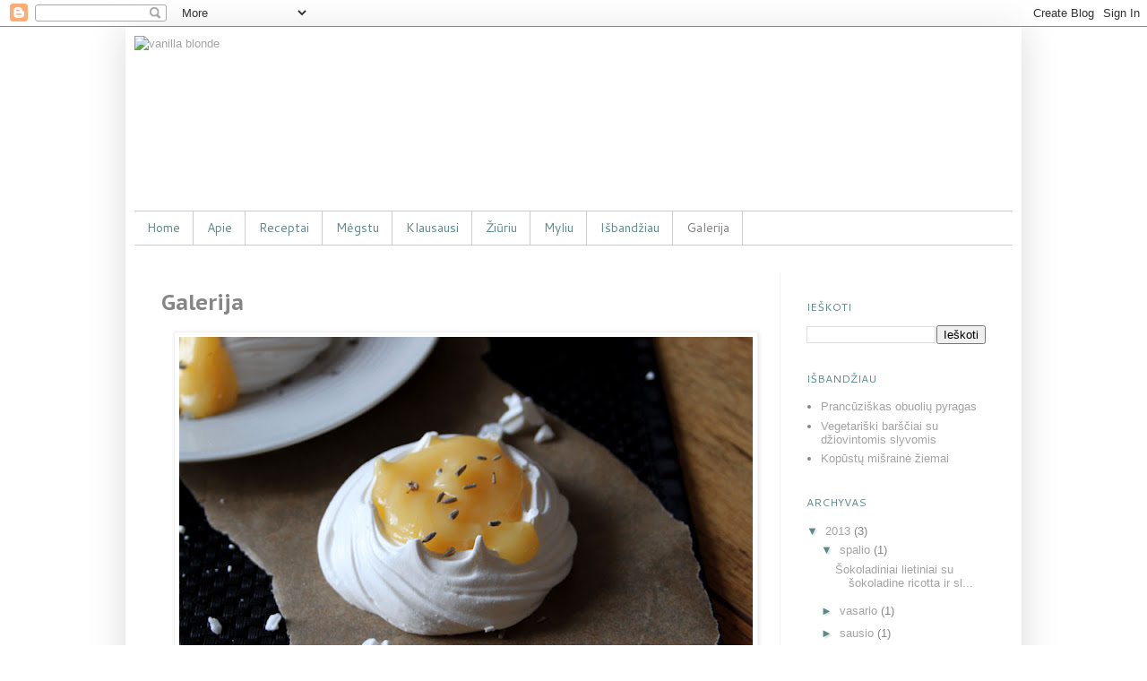

--- FILE ---
content_type: text/html; charset=UTF-8
request_url: https://vanilla-blonde.blogspot.com/p/galerija.html
body_size: 20106
content:
<!DOCTYPE html>
<html class='v2' dir='ltr' xmlns='http://www.w3.org/1999/xhtml' xmlns:b='http://www.google.com/2005/gml/b' xmlns:data='http://www.google.com/2005/gml/data' xmlns:expr='http://www.google.com/2005/gml/expr'>
<head>
<link href='https://www.blogger.com/static/v1/widgets/335934321-css_bundle_v2.css' rel='stylesheet' type='text/css'/>
<meta content='Vanilla B.' property='og:title'/>
<meta content='blog' property='og:type'/>
<meta content='http://vanilla-blonde.blogspot.com' property='og:url'/>
<meta content='http://www.flickr.com/photos/vanilla-blonde/5836910931/' property='og:image'/>
<meta content='Vanilla B.' property='og:site_name'/>
<meta content='100001445746742' property='fb:admins'/>
<meta content='' property='og:vanilla B.'/>
<meta content='blog' property='og:blog'/>
<meta content='http://www.facebook.com/pages/Vanilla-B/130895210324210' property='og:url'/>
<meta content='' property='og:image'/>
<meta content='' property='og:site_name'/>
<meta content='100001445746742' property='fb:admins'/>
<meta content='vanilla B.' property='og:title'/>
<meta content='blog' property='og:type'/>
<meta content='https://blogger.googleusercontent.com/img/b/R29vZ2xl/AVvXsEiLpqtP5yWTcI411DgPr8SNZK0xi24Iozoz1X1Z1y57yUVS_Oied-UBowyG9CGl0LaMwtdpy0zelEheWQB7h0V_79xjhfcjryl9kgSQ97jOuS8hdrQtaBalDYeJzaspsYB70Pq4ImMEA7zL/s1600/a1.jpg' property='og:image'/>
<meta content='vanilla B.' property='og:site_name'/>
<meta content='100001445746742' property='fb:admins'/>
<meta content='IE=EmulateIE7' http-equiv='X-UA-Compatible'/>
<meta content='width=1100' name='viewport'/>
<meta content='text/html; charset=UTF-8' http-equiv='Content-Type'/>
<meta content='blogger' name='generator'/>
<link href='https://vanilla-blonde.blogspot.com/favicon.ico' rel='icon' type='image/x-icon'/>
<link href='http://vanilla-blonde.blogspot.com/p/galerija.html' rel='canonical'/>
<link rel="alternate" type="application/atom+xml" title="vanilla blonde - Atom" href="https://vanilla-blonde.blogspot.com/feeds/posts/default" />
<link rel="alternate" type="application/rss+xml" title="vanilla blonde - RSS" href="https://vanilla-blonde.blogspot.com/feeds/posts/default?alt=rss" />
<link rel="service.post" type="application/atom+xml" title="vanilla blonde - Atom" href="https://www.blogger.com/feeds/4065279058328330624/posts/default" />
<!--Can't find substitution for tag [blog.ieCssRetrofitLinks]-->
<meta content='http://vanilla-blonde.blogspot.com/p/galerija.html' property='og:url'/>
<meta content='Galerija' property='og:title'/>
<meta content='                                                                         ' property='og:description'/>
<meta content='https://blogger.googleusercontent.com/img/b/R29vZ2xl/AVvXsEjyWpRpi5eIml85h_Ba0fHPiRDpWyPwvBlH0P2Q0_mD3Cqh8Vk6bVsdArigdaoxDLbUXDFgc2KXh3rgedWZlXM5NAso9uLpm7RQUReXogBLlvg3ZBsjYO2MLNvJ91CWJARAkZefu2UhFW4g/w1200-h630-p-k-no-nu/IMG_0072.JPG' property='og:image'/>
<title>vanilla blonde: Galerija</title>
<style type='text/css'>@font-face{font-family:'Cantarell';font-style:normal;font-weight:400;font-display:swap;src:url(//fonts.gstatic.com/s/cantarell/v18/B50NF7ZDq37KMUvlO015gqJrPqySLbYf.woff2)format('woff2');unicode-range:U+0100-02BA,U+02BD-02C5,U+02C7-02CC,U+02CE-02D7,U+02DD-02FF,U+0304,U+0308,U+0329,U+1D00-1DBF,U+1E00-1E9F,U+1EF2-1EFF,U+2020,U+20A0-20AB,U+20AD-20C0,U+2113,U+2C60-2C7F,U+A720-A7FF;}@font-face{font-family:'Cantarell';font-style:normal;font-weight:400;font-display:swap;src:url(//fonts.gstatic.com/s/cantarell/v18/B50NF7ZDq37KMUvlO015jKJrPqySLQ.woff2)format('woff2');unicode-range:U+0000-00FF,U+0131,U+0152-0153,U+02BB-02BC,U+02C6,U+02DA,U+02DC,U+0304,U+0308,U+0329,U+2000-206F,U+20AC,U+2122,U+2191,U+2193,U+2212,U+2215,U+FEFF,U+FFFD;}@font-face{font-family:'PT Sans Caption';font-style:normal;font-weight:700;font-display:swap;src:url(//fonts.gstatic.com/s/ptsanscaption/v20/0FlJVP6Hrxmt7-fsUFhlFXNIlpcSwSrkQQ-v7XwDg99l.woff2)format('woff2');unicode-range:U+0460-052F,U+1C80-1C8A,U+20B4,U+2DE0-2DFF,U+A640-A69F,U+FE2E-FE2F;}@font-face{font-family:'PT Sans Caption';font-style:normal;font-weight:700;font-display:swap;src:url(//fonts.gstatic.com/s/ptsanscaption/v20/0FlJVP6Hrxmt7-fsUFhlFXNIlpcSwSrkSA-v7XwDg99l.woff2)format('woff2');unicode-range:U+0301,U+0400-045F,U+0490-0491,U+04B0-04B1,U+2116;}@font-face{font-family:'PT Sans Caption';font-style:normal;font-weight:700;font-display:swap;src:url(//fonts.gstatic.com/s/ptsanscaption/v20/0FlJVP6Hrxmt7-fsUFhlFXNIlpcSwSrkQg-v7XwDg99l.woff2)format('woff2');unicode-range:U+0100-02BA,U+02BD-02C5,U+02C7-02CC,U+02CE-02D7,U+02DD-02FF,U+0304,U+0308,U+0329,U+1D00-1DBF,U+1E00-1E9F,U+1EF2-1EFF,U+2020,U+20A0-20AB,U+20AD-20C0,U+2113,U+2C60-2C7F,U+A720-A7FF;}@font-face{font-family:'PT Sans Caption';font-style:normal;font-weight:700;font-display:swap;src:url(//fonts.gstatic.com/s/ptsanscaption/v20/0FlJVP6Hrxmt7-fsUFhlFXNIlpcSwSrkTA-v7XwDgw.woff2)format('woff2');unicode-range:U+0000-00FF,U+0131,U+0152-0153,U+02BB-02BC,U+02C6,U+02DA,U+02DC,U+0304,U+0308,U+0329,U+2000-206F,U+20AC,U+2122,U+2191,U+2193,U+2212,U+2215,U+FEFF,U+FFFD;}</style>
<style id='page-skin-1' type='text/css'><!--
/*
-----------------------------------------------
Blogger Template Style
Name:     Simple
Designer: Josh Peterson
URL:      www.noaesthetic.com
----------------------------------------------- */
/* Variable definitions
====================
<Variable name="keycolor" description="Main Color" type="color" default="#ffffff"/>
<Group description="Page Text" selector="body">
<Variable name="body.font" description="Font" type="font"
default="normal normal 12px Arial, Tahoma, Helvetica, FreeSans, sans-serif"/>
<Variable name="body.text.color" description="Text Color" type="color" default="#222222"/>
</Group>
<Group description="Backgrounds" selector=".body-fauxcolumns-outer">
<Variable name="body.background.color" description="Outer Background" type="color" default="#ffffff"/>
<Variable name="content.background.color" description="Main Background" type="color" default="#ffffff"/>
<Variable name="header.background.color" description="Header Background" type="color" default="transparent"/>
</Group>
<Group description="Links" selector=".main-outer">
<Variable name="link.color" description="Link Color" type="color" default="#ffffff"/>
<Variable name="link.visited.color" description="Visited Color" type="color" default="#ffffff"/>
<Variable name="link.hover.color" description="Hover Color" type="color" default="#ffffff"/>
</Group>
<Group description="Blog Title" selector=".header h1">
<Variable name="header.font" description="Font" type="font"
default="normal normal 60px Arial, Tahoma, Helvetica, FreeSans, sans-serif"/>
<Variable name="header.text.color" description="Title Color" type="color" default="#3399bb" />
</Group>
<Group description="Blog Description" selector=".header .description">
<Variable name="description.text.color" description="Description Color" type="color"
default="#777777" />
</Group>
<Group description="Tabs Text" selector=".tabs-inner .widget li a">
<Variable name="tabs.font" description="Font" type="font"
default="normal normal 14px Arial, Tahoma, Helvetica, FreeSans, sans-serif"/>
<Variable name="tabs.text.color" description="Text Color" type="color" default="#999999"/>
<Variable name="tabs.selected.text.color" description="Selected Color" type="color" default="#000000"/>
</Group>
<Group description="Tabs Background" selector=".tabs-outer .PageList">
<Variable name="tabs.background.color" description="Background Color" type="color" default="#f5f5f5"/>
<Variable name="tabs.selected.background.color" description="Selected Color" type="color" default="#eeeeee"/>
</Group>
<Group description="Post Title" selector="h3.post-title, .comments h4">
<Variable name="post.title.font" description="Font" type="font"
default="normal normal 22px Arial, Tahoma, Helvetica, FreeSans, sans-serif"/>
</Group>
<Group description="Date Header" selector=".date-header">
<Variable name="date.header.color" description="Text Color" type="color"
default="#868686"/>
<Variable name="date.header.background.color" description="Background Color" type="color"
default="transparent"/>
</Group>
<Group description="Post Footer" selector=".post-footer">
<Variable name="post.footer.text.color" description="Text Color" type="color" default="#666666"/>
<Variable name="post.footer.background.color" description="Background Color" type="color"
default="#f9f9f9"/>
<Variable name="post.footer.border.color" description="Shadow Color" type="color" default="#eeeeee"/>
</Group>
<Group description="Gadgets" selector="h2">
<Variable name="widget.title.font" description="Title Font" type="font"
default="normal bold 11px Arial, Tahoma, Helvetica, FreeSans, sans-serif"/>
<Variable name="widget.title.text.color" description="Title Color" type="color" default="#000000"/>
<Variable name="widget.alternate.text.color" description="Alternate Color" type="color" default="#999999"/>
</Group>
<Group description="Images" selector=".main-inner">
<Variable name="image.background.color" description="Background Color" type="color" default="#ffffff"/>
<Variable name="image.border.color" description="Border Color" type="color" default="#eeeeee"/>
<Variable name="image.text.color" description="Caption Text Color" type="color" default="#868686"/>
</Group>
<Group description="Accents" selector=".content-inner">
<Variable name="body.rule.color" description="Separator Line Color" type="color" default="#eeeeee"/>
<Variable name="tabs.border.color" description="Tabs Border Color" type="color" default="#f2f2f2"/>
</Group>
<Variable name="body.background" description="Body Background" type="background"
color="#ffffff" default="$(color) none repeat scroll top left"/>
<Variable name="body.background.override" description="Body Background Override" type="string" default=""/>
<Variable name="body.background.gradient.cap" description="Body Gradient Cap" type="url"
default="url(http://www.blogblog.com/1kt/simple/gradients_light.png)"/>
<Variable name="body.background.gradient.tile" description="Body Gradient Tile" type="url"
default="url(http://www.blogblog.com/1kt/simple/body_gradient_tile_light.png)"/>
<Variable name="content.background.color.selector" description="Content Background Color Selector" type="string" default=".content-inner"/>
<Variable name="content.padding" description="Content Padding" type="length" default="10px"/>
<Variable name="content.padding.horizontal" description="Content Horizontal Padding" type="length" default="10px"/>
<Variable name="content.shadow.spread" description="Content Shadow Spread" type="length" default="40px"/>
<Variable name="content.shadow.spread.webkit" description="Content Shadow Spread (WebKit)" type="length" default="5px"/>
<Variable name="content.shadow.spread.ie" description="Content Shadow Spread (IE)" type="length" default="10px"/>
<Variable name="main.border.width" description="Main Border Width" type="length" default="0"/>
<Variable name="header.background.gradient" description="Header Gradient" type="url" default="none"/>
<Variable name="header.shadow.offset.left" description="Header Shadow Offset Left" type="length" default="-1px"/>
<Variable name="header.shadow.offset.top" description="Header Shadow Offset Top" type="length" default="-1px"/>
<Variable name="header.shadow.spread" description="Header Shadow Spread" type="length" default="1px"/>
<Variable name="header.padding" description="Header Padding" type="length" default="30px"/>
<Variable name="header.border.size" description="Header Border Size" type="length" default="1px"/>
<Variable name="header.bottom.border.size" description="Header Bottom Border Size" type="length" default="1px"/>
<Variable name="header.border.horizontalsize" description="Header Horizontal Border Size" type="length" default="0"/>
<Variable name="description.text.size" description="Description Text Size" type="string" default="140%"/>
<Variable name="tabs.margin.top" description="Tabs Margin Top" type="length" default="0" />
<Variable name="tabs.margin.side" description="Tabs Side Margin" type="length" default="30px" />
<Variable name="tabs.background.gradient" description="Tabs Background Gradient" type="url"
default="url(http://www.blogblog.com/1kt/simple/gradients_light.png)"/>
<Variable name="tabs.border.width" description="Tabs Border Width" type="length" default="1px"/>
<Variable name="tabs.bevel.border.width" description="Tabs Bevel Border Width" type="length" default="1px"/>
<Variable name="date.header.padding" description="Date Header Padding" type="string" default="inherit"/>
<Variable name="date.header.letterspacing" description="Date Header Letter Spacing" type="string" default="inherit"/>
<Variable name="date.header.margin" description="Date Header Margin" type="string" default="inherit"/>
<Variable name="post.margin.bottom" description="Post Bottom Margin" type="length" default="25px"/>
<Variable name="image.border.small.size" description="Image Border Small Size" type="length" default="2px"/>
<Variable name="image.border.large.size" description="Image Border Large Size" type="length" default="5px"/>
<Variable name="page.width.selector" description="Page Width Selector" type="string" default=".region-inner"/>
<Variable name="page.width" description="Page Width" type="string" default="auto"/>
<Variable name="main.section.margin" description="Main Section Margin" type="length" default="15px"/>
<Variable name="main.padding" description="Main Padding" type="length" default="15px"/>
<Variable name="main.padding.top" description="Main Padding Top" type="length" default="30px"/>
<Variable name="main.padding.bottom" description="Main Padding Bottom" type="length" default="30px"/>
<Variable name="paging.background"
color="#ffffff"
description="Background of blog paging area" type="background"
default="transparent none no-repeat scroll top center"/>
<Variable name="footer.bevel" description="Bevel border length of footer" type="length" default="0"/>
<Variable name="mobile.background.overlay" description="Mobile Background Overlay" type="string"
default="transparent none repeat scroll top left"/>
<Variable name="mobile.background.size" description="Mobile Background Size" type="string" default="auto"/>
<Variable name="mobile.button.color" description="Mobile Button Color" type="color" default="#ffffff" />
<Variable name="startSide" description="Side where text starts in blog language" type="automatic" default="left"/>
<Variable name="endSide" description="Side where text ends in blog language" type="automatic" default="right"/>
*/
/* Content
----------------------------------------------- */
body {
font: normal normal 13px Verdana, Geneva, sans-serif;
color: #868686;
background-color:
padding: 0 40px 40px 40px;
}
html body .region-inner {
min-width: 0;
max-width: 100%;
width: auto;
}
a:link {
text-decoration:none;
color: #a3a3a3;
}
a:visited {
text-decoration:none;
color: #a3a3a3;
}
a:hover {
text-decoration:underline;
color: #a3a3a3;
}
.body-fauxcolumn-outer .fauxcolumn-inner {
background: transparent none repeat scroll top left;
background-image: url(https://lh3.googleusercontent.com/blogger_img_proxy/AEn0k_tb55aBeBVS60vZmahyJZN1ltgDn0AxmlRtPOUH6ToIMT7WeCvFvUR4crWkYoc5XrWqq3Eb8ysUhGo15t3B_qMB7sa0j_44Abnme6rlv20xySdBAMpg=s0-d);
}
.body-fauxcolumn-outer .cap-top {
position: absolute;
z-index: 1;
height: 400px;
width: 100%;
background: #ffffff none no-repeat scroll center center;
}
.body-fauxcolumn-outer .cap-top .cap-left {
width: 100%;
background: transparent none repeat-x scroll top left;
background-image: url(https://lh3.googleusercontent.com/blogger_img_proxy/AEn0k_tb55aBeBVS60vZmahyJZN1ltgDn0AxmlRtPOUH6ToIMT7WeCvFvUR4crWkYoc5XrWqq3Eb8ysUhGo15t3B_qMB7sa0j_44Abnme6rlv20xySdBAMpg=s0-d);
}
.content-outer {
-moz-box-shadow: 0 0 40px rgba(0, 0, 0, .15);
-webkit-box-shadow: 0 0 5px rgba(0, 0, 0, .15);
-goog-ms-box-shadow: 0 0 10px #333333;
box-shadow: 0 0 40px rgba(0, 0, 0, .15);
margin-bottom: 1px;
}
.content-inner {
padding: 10px 10px;
}
.content-inner {
background-color: #ffffff;
}
/* Header
----------------------------------------------- */
.header-outer {
background: transparent none repeat-x scroll 0 -400px;
_background-image: none;
}
.Header h1 {
font: normal normal 60px Arial, Tahoma, Helvetica, FreeSans, sans-serif;
color: #429ccb;
text-shadow: -1px -1px 1px rgba(0, 0, 0, .2);
}
.Header h1 a {
color: #429ccb;
}
.Header .description {
font-size: 140%;
color: #868686;
}
.header-inner .Header .titlewrapper {
padding: 22px 30px;
}
.header-inner .Header .descriptionwrapper {
padding: 0 30px;
}
<div id="fb-root"></div>
<script>(function(d, s, id) {
var js, fjs = d.getElementsByTagName(s)[0];
if (d.getElementById(id)) return;
js = d.createElement(s); js.id = id;
js.src = "//connect.facebook.net/lt_LT/all.js#xfbml=1";
fjs.parentNode.insertBefore(js, fjs);
}(document, 'script', 'facebook-jssdk'));</script>
/* Tabs
----------------------------------------------- */
.tabs-inner .section:first-child {
border-top: 1px solid #cccccc;
}
.tabs-inner .section:first-child ul {
margin-top: -1px;
border-top: 1px solid #cccccc;
border-left: 0 solid #cccccc;
border-right: 0 solid #cccccc;
}
.tabs-inner .widget ul {
background: #ffffff url(//www.blogblog.com/1kt/simple/gradients_light.png) repeat-x scroll 0 -800px;
_background-image: none;
border-bottom: 1px solid #cccccc;
margin-top: 0;
margin-left: -30px;
margin-right: -30px;
}
.tabs-inner .widget li a {
display: inline-block;
padding: .6em 1em;
font: normal normal 14px Cantarell;
color: #5c8a8a;
border-left: 1px solid #ffffff;
border-right: 1px solid #cccccc;
}
.tabs-inner .widget li:first-child a {
border-left: none;
}
.tabs-inner .widget li.selected a, .tabs-inner .widget li a:hover {
color: #7f7f7f;
background-color: #ffffff;
text-decoration: none;
}
/* Columns
----------------------------------------------- */
.main-outer {
border-top: 0 solid #f2f2f2;
}
.fauxcolumn-left-outer .fauxcolumn-inner {
border-right: 1px solid #f2f2f2;
}
.fauxcolumn-right-outer .fauxcolumn-inner {
border-left: 1px solid #f2f2f2;
}
/* Headings
----------------------------------------------- */
h2 {
margin: 0 0 1em 0;
font: normal normal 12px Cantarell;
color: #5c8a8a;
text-transform: uppercase;
}
/* Widgets
----------------------------------------------- */
.widget .zippy {
color: #5c8a8a;
text-shadow: 2px 2px 1px rgba(0, 0, 0, .1);
}
.widget .popular-posts ul {
list-style: none;
}
/* Posts
----------------------------------------------- */
.date-header span {
background-color: transparent;
color: #5c8a8a;
padding: inherit;
letter-spacing: inherit;
margin: inherit;
}
.main-inner {
padding-top: 30px;
padding-bottom: 30px;
}
.main-inner .column-center-inner {
padding: 0 15px;
}
.main-inner .column-center-inner .section {
margin: 0 15px;
}
.post {
margin: 0 0 25px 0;
}
h3.post-title, .comments h4 {
font: normal bold 24px PT Sans Caption;
margin: .75em 0 0;
}
.post-body {
font-size: 110%;
line-height: 1.4;
position: relative;
}
.post-body img, .post-body .tr-caption-container, .Profile img, .Image img,
.BlogList .item-thumbnail img {
padding: 2px;
background: #ffffff;
border: 1px solid #f2f2f2;
-moz-box-shadow: 1px 1px 5px rgba(0, 0, 0, .1);
-webkit-box-shadow: 1px 1px 5px rgba(0, 0, 0, .1);
box-shadow: 1px 1px 5px rgba(0, 0, 0, .1);
}
.post-body img, .post-body .tr-caption-container {
padding: 5px;
}
.post-body .tr-caption-container {
color: transparent;
}
.post-body .tr-caption-container img {
padding: 0;
background: transparent;
border: none;
-moz-box-shadow: 0 0 0 rgba(0, 0, 0, .1);
-webkit-box-shadow: 0 0 0 rgba(0, 0, 0, .1);
box-shadow: 0 0 0 rgba(0, 0, 0, .1);
}
.post-header {
margin: 0 0 1.5em;
line-height: 1.6;
font-size: 90%;
}
.post-footer {
margin: 20px -2px 0;
padding: 5px 10px;
color: #5c8a8a;
background-color: transparent;
border-bottom: 1px solid transparent;
line-height: 1.6;
font-size: 90%;
}
#comments .comment-author {
padding-top: 1.5em;
border-top: 1px solid #f2f2f2;
background-position: 0 1.5em;
}
#comments .comment-author:first-child {
padding-top: 0;
border-top: none;
}
.avatar-image-container {
margin: .2em 0 0;
}
#comments .avatar-image-container img {
border: 1px solid #f2f2f2;
}
/* Comments
----------------------------------------------- */
.comments .comments-content .icon.blog-author {
background-repeat: no-repeat;
background-image: url([data-uri]);
}
.comments .comments-content .loadmore a {
border-top: 1px solid #5c8a8a;
border-bottom: 1px solid #5c8a8a;
}
.comments .comment-thread.inline-thread {
background-color: transparent;
}
.comments .continue {
border-top: 2px solid #5c8a8a;
}
/* Accents
---------------------------------------------- */
.section-columns td.columns-cell {
border-left: 1px solid #f2f2f2;
}
.blog-pager {
background: transparent none no-repeat scroll top center;
}
.blog-pager-older-link, .home-link,
.blog-pager-newer-link {
background-color: #ffffff;
padding: 5px;
}
.footer-outer {
border-top: 0 dashed #bbbbbb;
}
/* Mobile
----------------------------------------------- */
body.mobile  {
background-size: auto;
}
.mobile .body-fauxcolumn-outer {
background: transparent none repeat scroll top left;
}
.mobile .body-fauxcolumn-outer .cap-top {
background-size: 100% auto;
}
.mobile .content-outer {
-webkit-box-shadow: 0 0 3px rgba(0, 0, 0, .15);
box-shadow: 0 0 3px rgba(0, 0, 0, .15);
padding: 0 40px;
}
body.mobile .AdSense {
margin: 0 -40px;
}
.mobile .tabs-inner .widget ul {
margin-left: 0;
margin-right: 0;
}
.mobile .post {
margin: 0;
}
.mobile .main-inner .column-center-inner .section {
margin: 0;
}
.mobile .date-header span {
padding: 0.1em 10px;
margin: 0 -10px;
}
.mobile h3.post-title {
margin: 0;
}
.mobile .blog-pager {
background: transparent none no-repeat scroll top center;
}
.mobile .footer-outer {
border-top: none;
}
.mobile .main-inner, .mobile .footer-inner {
background-color: #ffffff;
}
.mobile-index-contents {
color: #868686;
}
.mobile-link-button {
background-color: #a3a3a3;
}
.mobile-link-button a:link, .mobile-link-button a:visited {
color: #ffffff;
}
.mobile .tabs-inner .section:first-child {
border-top: none;
}
.mobile .tabs-inner .PageList .widget-content {
background-color: #ffffff;
color: #7f7f7f;
border-top: 1px solid #cccccc;
border-bottom: 1px solid #cccccc;
}
.mobile .tabs-inner .PageList .widget-content .pagelist-arrow {
border-left: 1px solid #cccccc;
}

--></style>
<style id='template-skin-1' type='text/css'><!--
body {
min-width: 1000px;
}
.content-outer, .content-fauxcolumn-outer, .region-inner {
min-width: 1000px;
max-width: 1000px;
_width: 1000px;
}
.main-inner .columns {
padding-left: 0px;
padding-right: 260px;
}
.main-inner .fauxcolumn-center-outer {
left: 0px;
right: 260px;
/* IE6 does not respect left and right together */
_width: expression(this.parentNode.offsetWidth -
parseInt("0px") -
parseInt("260px") + 'px');
}
.main-inner .fauxcolumn-left-outer {
width: 0px;
}
.main-inner .fauxcolumn-right-outer {
width: 260px;
}
.main-inner .column-left-outer {
width: 0px;
right: 100%;
margin-left: -0px;
}
.main-inner .column-right-outer {
width: 260px;
margin-right: -260px;
}
#layout {
min-width: 0;
}
#layout .content-outer {
min-width: 0;
width: 800px;
}
#layout .region-inner {
min-width: 0;
width: auto;
}
--></style>
<link href='https://www.blogger.com/dyn-css/authorization.css?targetBlogID=4065279058328330624&amp;zx=deb0f1a7-ceac-4d10-987b-c34074caad76' media='none' onload='if(media!=&#39;all&#39;)media=&#39;all&#39;' rel='stylesheet'/><noscript><link href='https://www.blogger.com/dyn-css/authorization.css?targetBlogID=4065279058328330624&amp;zx=deb0f1a7-ceac-4d10-987b-c34074caad76' rel='stylesheet'/></noscript>
<meta name='google-adsense-platform-account' content='ca-host-pub-1556223355139109'/>
<meta name='google-adsense-platform-domain' content='blogspot.com'/>

</head>
<body class='loading'>
<div class='navbar section' id='navbar'><div class='widget Navbar' data-version='1' id='Navbar1'><script type="text/javascript">
    function setAttributeOnload(object, attribute, val) {
      if(window.addEventListener) {
        window.addEventListener('load',
          function(){ object[attribute] = val; }, false);
      } else {
        window.attachEvent('onload', function(){ object[attribute] = val; });
      }
    }
  </script>
<div id="navbar-iframe-container"></div>
<script type="text/javascript" src="https://apis.google.com/js/platform.js"></script>
<script type="text/javascript">
      gapi.load("gapi.iframes:gapi.iframes.style.bubble", function() {
        if (gapi.iframes && gapi.iframes.getContext) {
          gapi.iframes.getContext().openChild({
              url: 'https://www.blogger.com/navbar/4065279058328330624?pa\x3d1127372587159098911\x26origin\x3dhttps://vanilla-blonde.blogspot.com',
              where: document.getElementById("navbar-iframe-container"),
              id: "navbar-iframe"
          });
        }
      });
    </script><script type="text/javascript">
(function() {
var script = document.createElement('script');
script.type = 'text/javascript';
script.src = '//pagead2.googlesyndication.com/pagead/js/google_top_exp.js';
var head = document.getElementsByTagName('head')[0];
if (head) {
head.appendChild(script);
}})();
</script>
</div></div>
<div class='body-fauxcolumns'>
<div class='fauxcolumn-outer body-fauxcolumn-outer'>
<div class='cap-top'>
<div class='cap-left'></div>
<div class='cap-right'></div>
</div>
<div class='fauxborder-left'>
<div class='fauxborder-right'></div>
<div class='fauxcolumn-inner'>
</div>
</div>
<div class='cap-bottom'>
<div class='cap-left'></div>
<div class='cap-right'></div>
</div>
</div>
</div>
<div class='content'>
<div class='content-fauxcolumns'>
<div class='fauxcolumn-outer content-fauxcolumn-outer'>
<div class='cap-top'>
<div class='cap-left'></div>
<div class='cap-right'></div>
</div>
<div class='fauxborder-left'>
<div class='fauxborder-right'></div>
<div class='fauxcolumn-inner'>
</div>
</div>
<div class='cap-bottom'>
<div class='cap-left'></div>
<div class='cap-right'></div>
</div>
</div>
</div>
<div class='content-outer'>
<div class='content-cap-top cap-top'>
<div class='cap-left'></div>
<div class='cap-right'></div>
</div>
<div class='fauxborder-left content-fauxborder-left'>
<div class='fauxborder-right content-fauxborder-right'></div>
<div class='content-inner'>
<header>
<div class='header-outer'>
<div class='header-cap-top cap-top'>
<div class='cap-left'></div>
<div class='cap-right'></div>
</div>
<div class='fauxborder-left header-fauxborder-left'>
<div class='fauxborder-right header-fauxborder-right'></div>
<div class='region-inner header-inner'>
<div class='header section' id='header'><div class='widget Header' data-version='1' id='Header1'>
<div id='header-inner'>
<a href='https://vanilla-blonde.blogspot.com/' style='display: block'>
<img alt="vanilla blonde" height="196px; " id="Header1_headerimg" src="https://lh3.googleusercontent.com/blogger_img_proxy/AEn0k_s529qH7GcLG7UvhbzTIczpdiuqm81QAPg00VqecrRR82w-W00hNfhmcVrPNBSZX1mcxVC0b4x9Dud-14xy6iA2mefVzCWTiV1PeHzaVKUIjhpfo1U=s0-d" style="display: block" width="980px; ">
</a>
</div>
</div></div>
</div>
</div>
<div class='header-cap-bottom cap-bottom'>
<div class='cap-left'></div>
<div class='cap-right'></div>
</div>
</div>
</header>
<div class='tabs-outer'>
<div class='tabs-cap-top cap-top'>
<div class='cap-left'></div>
<div class='cap-right'></div>
</div>
<div class='fauxborder-left tabs-fauxborder-left'>
<div class='fauxborder-right tabs-fauxborder-right'></div>
<div class='region-inner tabs-inner'>
<div class='tabs section' id='crosscol'><div class='widget PageList' data-version='1' id='PageList1'>
<h2>Puslapiai</h2>
<div class='widget-content'>
<ul>
<li>
<a href='https://vanilla-blonde.blogspot.com/'>Home</a>
</li>
<li>
<a href='https://vanilla-blonde.blogspot.com/p/apie.html'>Apie</a>
</li>
<li>
<a href='https://vanilla-blonde.blogspot.com/p/receptai.html'>Receptai</a>
</li>
<li>
<a href='https://vanilla-blonde.blogspot.com/p/megstu.html'>Mėgstu</a>
</li>
<li>
<a href='https://vanilla-blonde.blogspot.com/p/playlist.html'>Klausausi</a>
</li>
<li>
<a href='https://vanilla-blonde.blogspot.com/p/filmai.html'>Žiūriu</a>
</li>
<li>
<a href='https://vanilla-blonde.blogspot.com/p/myliu.html'>Myliu</a>
</li>
<li>
<a href='https://vanilla-blonde.blogspot.com/p/isbandziau.html'>Išbandžiau</a>
</li>
<li class='selected'>
<a href='https://vanilla-blonde.blogspot.com/p/galerija.html'>Galerija</a>
</li>
</ul>
<div class='clear'></div>
</div>
</div></div>
<div class='tabs no-items section' id='crosscol-overflow'></div>
</div>
</div>
<div class='tabs-cap-bottom cap-bottom'>
<div class='cap-left'></div>
<div class='cap-right'></div>
</div>
</div>
<div class='main-outer'>
<div class='main-cap-top cap-top'>
<div class='cap-left'></div>
<div class='cap-right'></div>
</div>
<div class='fauxborder-left main-fauxborder-left'>
<div class='fauxborder-right main-fauxborder-right'></div>
<div class='region-inner main-inner'>
<div class='columns fauxcolumns'>
<div class='fauxcolumn-outer fauxcolumn-center-outer'>
<div class='cap-top'>
<div class='cap-left'></div>
<div class='cap-right'></div>
</div>
<div class='fauxborder-left'>
<div class='fauxborder-right'></div>
<div class='fauxcolumn-inner'>
</div>
</div>
<div class='cap-bottom'>
<div class='cap-left'></div>
<div class='cap-right'></div>
</div>
</div>
<div class='fauxcolumn-outer fauxcolumn-left-outer'>
<div class='cap-top'>
<div class='cap-left'></div>
<div class='cap-right'></div>
</div>
<div class='fauxborder-left'>
<div class='fauxborder-right'></div>
<div class='fauxcolumn-inner'>
</div>
</div>
<div class='cap-bottom'>
<div class='cap-left'></div>
<div class='cap-right'></div>
</div>
</div>
<div class='fauxcolumn-outer fauxcolumn-right-outer'>
<div class='cap-top'>
<div class='cap-left'></div>
<div class='cap-right'></div>
</div>
<div class='fauxborder-left'>
<div class='fauxborder-right'></div>
<div class='fauxcolumn-inner'>
</div>
</div>
<div class='cap-bottom'>
<div class='cap-left'></div>
<div class='cap-right'></div>
</div>
</div>
<!-- corrects IE6 width calculation -->
<div class='columns-inner'>
<div class='column-center-outer'>
<div class='column-center-inner'>
<div class='main section' id='main'><div class='widget Blog' data-version='1' id='Blog1'>
<div class='blog-posts hfeed'>

          <div class="date-outer">
        

          <div class="date-posts">
        
<div class='post-outer'>
<div class='post hentry'>
<a name='1127372587159098911'></a>
<h3 class='post-title entry-title'>
Galerija
</h3>
<div class='post-header'>
<div class='post-header-line-1'></div>
</div>
<div class='post-body entry-content' id='post-body-1127372587159098911'>
<div class="separator" style="clear: both; text-align: center;">
<a href="https://blogger.googleusercontent.com/img/b/R29vZ2xl/AVvXsEjyWpRpi5eIml85h_Ba0fHPiRDpWyPwvBlH0P2Q0_mD3Cqh8Vk6bVsdArigdaoxDLbUXDFgc2KXh3rgedWZlXM5NAso9uLpm7RQUReXogBLlvg3ZBsjYO2MLNvJ91CWJARAkZefu2UhFW4g/s1600/IMG_0072.JPG" imageanchor="1" style="margin-left: 1em; margin-right: 1em;"><img border="0" height="426" src="https://blogger.googleusercontent.com/img/b/R29vZ2xl/AVvXsEjyWpRpi5eIml85h_Ba0fHPiRDpWyPwvBlH0P2Q0_mD3Cqh8Vk6bVsdArigdaoxDLbUXDFgc2KXh3rgedWZlXM5NAso9uLpm7RQUReXogBLlvg3ZBsjYO2MLNvJ91CWJARAkZefu2UhFW4g/s640/IMG_0072.JPG" width="640" /></a></div>
<br />
<div class="separator" style="clear: both; text-align: center;">
<a href="https://blogger.googleusercontent.com/img/b/R29vZ2xl/AVvXsEjjjvW5R6tCgsfHA4OF9lBC5FsSu8SXjCntVkmIhKRf7znkd3ljOoToX_z-RA3-bApKcujnagnd1NfU1K_EeD1Doh3Njro5ZicRKfcsDL_2f5HexB3ewCLTHEc0ibAgPIuCmxkABszhTnqM/s1600/IMG_7723.JPG" imageanchor="1" style="margin-left: 1em; margin-right: 1em;"><img border="0" height="426" src="https://blogger.googleusercontent.com/img/b/R29vZ2xl/AVvXsEjjjvW5R6tCgsfHA4OF9lBC5FsSu8SXjCntVkmIhKRf7znkd3ljOoToX_z-RA3-bApKcujnagnd1NfU1K_EeD1Doh3Njro5ZicRKfcsDL_2f5HexB3ewCLTHEc0ibAgPIuCmxkABszhTnqM/s640/IMG_7723.JPG" width="640" /></a></div>
<br />
<div class="separator" style="clear: both; text-align: center;">
<a href="https://blogger.googleusercontent.com/img/b/R29vZ2xl/AVvXsEimhB0C3rb5pyOSGgr8gYh92ed_KAWSW8YU5NnoqF06BQstfwFaIH-QFrcC-Ckurxlug5rXvVs4UcYcncsS7dk-eUSKqkhpjfLh1dU9ASfYAAb4xYi4WMRj1l5rln0-PUL-ee1MBw9UZZjJ/s1600/IMG_9068.JPG" imageanchor="1" style="margin-left: 1em; margin-right: 1em;"><img border="0" height="426" src="https://blogger.googleusercontent.com/img/b/R29vZ2xl/AVvXsEimhB0C3rb5pyOSGgr8gYh92ed_KAWSW8YU5NnoqF06BQstfwFaIH-QFrcC-Ckurxlug5rXvVs4UcYcncsS7dk-eUSKqkhpjfLh1dU9ASfYAAb4xYi4WMRj1l5rln0-PUL-ee1MBw9UZZjJ/s640/IMG_9068.JPG" width="640" /></a></div>
<br />
<div class="separator" style="clear: both; text-align: center;">
<a href="https://blogger.googleusercontent.com/img/b/R29vZ2xl/AVvXsEjOS1rVvnr06i-Uny-4AvPKRtWsQ-Ruu0NofOHezQuop6QxmCC6W1ZP-B9qV4rbLglEUhTlatFPbGinp5t0cH1GD_FJ1VmaUmnnOpXUGdCwufJCmxu30uA_UCunc-Z3JCVo_2DO79YvxHyp/s1600/IMG_8632.JPG" imageanchor="1" style="margin-left: 1em; margin-right: 1em;"><img border="0" height="426" src="https://blogger.googleusercontent.com/img/b/R29vZ2xl/AVvXsEjOS1rVvnr06i-Uny-4AvPKRtWsQ-Ruu0NofOHezQuop6QxmCC6W1ZP-B9qV4rbLglEUhTlatFPbGinp5t0cH1GD_FJ1VmaUmnnOpXUGdCwufJCmxu30uA_UCunc-Z3JCVo_2DO79YvxHyp/s640/IMG_8632.JPG" width="640" /></a></div>
<div class="separator" style="clear: both; text-align: center;">
<br /></div>
<div class="separator" style="clear: both; text-align: center;">
<a href="https://blogger.googleusercontent.com/img/b/R29vZ2xl/AVvXsEjQ1if3cIDsAB3DO5cRSN4kNbZE6ziLCQrIPWFkHQbuyRU2tafLhWTm93OdQFUMPjHl5zzz2ajFUTzTWLTn5voxTFOYxQGWgdTFV9OhHCuw5ApuptbCM5pdKMeK42mvibrBGUWvwmNqXunF/s1600/IMG_2488.JPG" imageanchor="1" style="margin-left: 1em; margin-right: 1em;"><img border="0" height="426" src="https://blogger.googleusercontent.com/img/b/R29vZ2xl/AVvXsEjQ1if3cIDsAB3DO5cRSN4kNbZE6ziLCQrIPWFkHQbuyRU2tafLhWTm93OdQFUMPjHl5zzz2ajFUTzTWLTn5voxTFOYxQGWgdTFV9OhHCuw5ApuptbCM5pdKMeK42mvibrBGUWvwmNqXunF/s640/IMG_2488.JPG" width="640" /></a></div>
<div class="separator" style="clear: both; text-align: center;">
<br /></div>
<div class="separator" style="clear: both; text-align: center;">
<a href="https://blogger.googleusercontent.com/img/b/R29vZ2xl/AVvXsEjyjp4dwLTnGel92XhR8cPLUgZbZKRUUJCHM5yVXuL3b-BCPgf04UjbfbSyJu73btW-DOEViFBE54Yhpl_urxg72cFNTB6u4f3XpmBn1GsJU6XE2IMxGq1MLkHfJuqr0_hx0aI2pnWalB5o/s1600/IMG_0150.JPG" imageanchor="1" style="margin-left: 1em; margin-right: 1em;"><img border="0" height="426" src="https://blogger.googleusercontent.com/img/b/R29vZ2xl/AVvXsEjyjp4dwLTnGel92XhR8cPLUgZbZKRUUJCHM5yVXuL3b-BCPgf04UjbfbSyJu73btW-DOEViFBE54Yhpl_urxg72cFNTB6u4f3XpmBn1GsJU6XE2IMxGq1MLkHfJuqr0_hx0aI2pnWalB5o/s640/IMG_0150.JPG" width="640" /></a></div>
<br />
<div class="separator" style="clear: both; text-align: center;">
<a href="https://blogger.googleusercontent.com/img/b/R29vZ2xl/AVvXsEhjDF3g2laRZnJQcmanDlI43kyAjE1PFD4QPxLHUJl0CQC0btViQy2l21UbPr7NkMfmxY4k9mdBUNsvQRzbjRFH_pCmRSweW12d9-RhXQwx5BbWFXP7AydTMT5tiY0swuGTKdBY_pt_VoMH/s1600/IMG_2765.JPG" imageanchor="1" style="margin-left: 1em; margin-right: 1em;"><img border="0" height="426" src="https://blogger.googleusercontent.com/img/b/R29vZ2xl/AVvXsEhjDF3g2laRZnJQcmanDlI43kyAjE1PFD4QPxLHUJl0CQC0btViQy2l21UbPr7NkMfmxY4k9mdBUNsvQRzbjRFH_pCmRSweW12d9-RhXQwx5BbWFXP7AydTMT5tiY0swuGTKdBY_pt_VoMH/s640/IMG_2765.JPG" width="640" /></a></div>
<div class="separator" style="clear: both; text-align: center;">
</div>
<br />
<div class="separator" style="clear: both; text-align: center;">
<a href="https://blogger.googleusercontent.com/img/b/R29vZ2xl/AVvXsEh7CA7pJombgqD7WF38F4RjVV52_crft5jXOuH23S5TwyMChA-q_UuwsgOdsizbXrG5Avblg58RfuTswb7jkQ8Xfl5AvDRc5lBeiy_Nh0xiBTCansywOToeswINI-aYRcQ9B20sqznIjAL7/s1600/IMG_1355.JPG" imageanchor="1" style="margin-left: 1em; margin-right: 1em;"><img border="0" height="426" src="https://blogger.googleusercontent.com/img/b/R29vZ2xl/AVvXsEh7CA7pJombgqD7WF38F4RjVV52_crft5jXOuH23S5TwyMChA-q_UuwsgOdsizbXrG5Avblg58RfuTswb7jkQ8Xfl5AvDRc5lBeiy_Nh0xiBTCansywOToeswINI-aYRcQ9B20sqznIjAL7/s640/IMG_1355.JPG" width="640" /></a></div>
<br />
<div class="separator" style="clear: both; text-align: center;">
<a href="https://blogger.googleusercontent.com/img/b/R29vZ2xl/AVvXsEiikggWrS4MEf6Kv8SWVHSTR0ul8IObQWEwH8xpc4Dn_zxfGb7dEiUrxuQXDIx6EY2kvLaKadGskRMyWxJiruirssNH4CJkP1TxAf2PumaVHf2nL5kQp8eVM3bSuMXvydnQ1DGoFRK8Bblz/s1600/IMG_9906.JPG" imageanchor="1" style="margin-left: 1em; margin-right: 1em;"><img border="0" height="426" src="https://blogger.googleusercontent.com/img/b/R29vZ2xl/AVvXsEiikggWrS4MEf6Kv8SWVHSTR0ul8IObQWEwH8xpc4Dn_zxfGb7dEiUrxuQXDIx6EY2kvLaKadGskRMyWxJiruirssNH4CJkP1TxAf2PumaVHf2nL5kQp8eVM3bSuMXvydnQ1DGoFRK8Bblz/s640/IMG_9906.JPG" width="640" /></a></div>
<br />
<div class="separator" style="clear: both; text-align: center;">
<a href="https://blogger.googleusercontent.com/img/b/R29vZ2xl/AVvXsEiPThRNa1-NA5VC1cAR9f9_lgsxDoo6em6-UTzUPb2fept9xWCrIjWZo8c11TH_XoJAPQv5ziiT4V9KMYX4H_yUkA1noXH9YJKJTFZ0H0H17V4UuxM9KECzPR3ULAwGDxlHwTIAnTlfRJjm/s1600/IMG_6875.JPG" imageanchor="1" style="margin-left: 1em; margin-right: 1em;"><img border="0" height="426" src="https://blogger.googleusercontent.com/img/b/R29vZ2xl/AVvXsEiPThRNa1-NA5VC1cAR9f9_lgsxDoo6em6-UTzUPb2fept9xWCrIjWZo8c11TH_XoJAPQv5ziiT4V9KMYX4H_yUkA1noXH9YJKJTFZ0H0H17V4UuxM9KECzPR3ULAwGDxlHwTIAnTlfRJjm/s640/IMG_6875.JPG" width="640" /></a></div>
<div class="separator" style="clear: both; text-align: center;">
</div>
<div class="separator" style="clear: both; text-align: center;">
<br /></div>
<div class="separator" style="clear: both; text-align: center;">
<a href="https://blogger.googleusercontent.com/img/b/R29vZ2xl/AVvXsEi1HkQAB4IqE2ntMsym7WX8A7bGoMarSbN2n5aUeLyYG0aKFYYXaa9TAzC0r6Pu3IwIys75UzERUrt-NokQyPlLpgyiD1wHOUNc2VaZjO7z2Efy6a6PyAQ0LvOurnfaGbtIov4p4KPiFk5M/s1600/IMG_3201.JPG" imageanchor="1" style="margin-left: 1em; margin-right: 1em;"><img border="0" height="426" src="https://blogger.googleusercontent.com/img/b/R29vZ2xl/AVvXsEi1HkQAB4IqE2ntMsym7WX8A7bGoMarSbN2n5aUeLyYG0aKFYYXaa9TAzC0r6Pu3IwIys75UzERUrt-NokQyPlLpgyiD1wHOUNc2VaZjO7z2Efy6a6PyAQ0LvOurnfaGbtIov4p4KPiFk5M/s640/IMG_3201.JPG" width="640" /></a></div>
<div class="separator" style="clear: both; text-align: center;">
<br /></div>
<div class="separator" style="clear: both; text-align: center;">
<a href="https://blogger.googleusercontent.com/img/b/R29vZ2xl/AVvXsEjGTckOJUSFAaxfnS_ToPAgjhfBplg2RqGk20f8Nwn39oS5ZKaYeZfg__zFRNJP7xCSa59Gfatdt7XeQ-fikYqwTOAYSIQ0Hr2_mmnByJ6uM1oruJ6ikOj07USkwE9nuOSSaJyqKQU0k27f/s1600/IMG_0745.JPG" imageanchor="1" style="margin-left: 1em; margin-right: 1em;"><img border="0" height="426" src="https://blogger.googleusercontent.com/img/b/R29vZ2xl/AVvXsEjGTckOJUSFAaxfnS_ToPAgjhfBplg2RqGk20f8Nwn39oS5ZKaYeZfg__zFRNJP7xCSa59Gfatdt7XeQ-fikYqwTOAYSIQ0Hr2_mmnByJ6uM1oruJ6ikOj07USkwE9nuOSSaJyqKQU0k27f/s640/IMG_0745.JPG" width="640" /></a></div>
<div class="separator" style="clear: both; text-align: center;">
<br /></div>
<div class="separator" style="clear: both; text-align: center;">
<a href="https://blogger.googleusercontent.com/img/b/R29vZ2xl/AVvXsEjHc8WTYj0wgNZyCCkpckR1yCvezjyZsigdib0QNU0yvwoDz_ftsW-lLgsdbFwKZKb2-GBAgBWRKbBhHuZsYhzV2QHNU_ua_YldlwAKYC_lr7cdXXfzrjQR7kFviP9QIrLco0rPPGuzt1HU/s1600/IMG_6052.JPG" imageanchor="1" style="margin-left: 1em; margin-right: 1em;"><img border="0" height="426" src="https://blogger.googleusercontent.com/img/b/R29vZ2xl/AVvXsEjHc8WTYj0wgNZyCCkpckR1yCvezjyZsigdib0QNU0yvwoDz_ftsW-lLgsdbFwKZKb2-GBAgBWRKbBhHuZsYhzV2QHNU_ua_YldlwAKYC_lr7cdXXfzrjQR7kFviP9QIrLco0rPPGuzt1HU/s640/IMG_6052.JPG" width="640" /></a></div>
<br />
<div class="separator" style="clear: both; text-align: center;">
<a href="https://blogger.googleusercontent.com/img/b/R29vZ2xl/AVvXsEgXDyk9EHJDP_TEzLDueh9ZksbA5IfLZxZ1lfLz5wt04wj2lMCoxiRi1lRxR0xQhb5xrKZ5Af5anGRoxEKxPBDQyPj8Krm1_6rO-RbygJO0jZUQCW1g0TLvRmksEqa_m5IlAfLEpWiAkZVw/s1600/IMG_9015_1.jpg" imageanchor="1" style="margin-left: 1em; margin-right: 1em;"><img border="0" height="426" src="https://blogger.googleusercontent.com/img/b/R29vZ2xl/AVvXsEgXDyk9EHJDP_TEzLDueh9ZksbA5IfLZxZ1lfLz5wt04wj2lMCoxiRi1lRxR0xQhb5xrKZ5Af5anGRoxEKxPBDQyPj8Krm1_6rO-RbygJO0jZUQCW1g0TLvRmksEqa_m5IlAfLEpWiAkZVw/s640/IMG_9015_1.jpg" width="640" /></a></div>
<br />
<div class="separator" style="clear: both; text-align: center;">
<a href="https://blogger.googleusercontent.com/img/b/R29vZ2xl/AVvXsEhYCyxN6_w9MdncgiAbVoQQ6cgBC9IZRgvxdHJngwouS460HEWCDckHZlMS32LpEPY2D4vOKlUjU2kbV_wsM-y2B7eHd3AnsYKyCvuNu1hcfZiE6HBBT7K1a13N6JAwXxwUFrV6I5zbMazV/s1600/IMG_9557.JPG" imageanchor="1" style="margin-left: 1em; margin-right: 1em;"><img border="0" height="426" src="https://blogger.googleusercontent.com/img/b/R29vZ2xl/AVvXsEhYCyxN6_w9MdncgiAbVoQQ6cgBC9IZRgvxdHJngwouS460HEWCDckHZlMS32LpEPY2D4vOKlUjU2kbV_wsM-y2B7eHd3AnsYKyCvuNu1hcfZiE6HBBT7K1a13N6JAwXxwUFrV6I5zbMazV/s640/IMG_9557.JPG" width="640" /></a></div>
<br />
<div class="separator" style="clear: both; text-align: center;">
<a href="https://blogger.googleusercontent.com/img/b/R29vZ2xl/AVvXsEh0qDtvr7ODhsz9bYYZ5tsxtyRY_DYI-hn_wl9vrMqCr06uCtCBjZgrgJQAaM49l5A3DFWuuK2GRt7y5TyXwEF2uM3IwhG5DzBr7susHNljYzQLvPS8V5B-FVnUzVLVtCcsvh-eUYEgQu2S/s1600/IMG_6280.JPG" imageanchor="1" style="margin-left: 1em; margin-right: 1em;"><img border="0" height="426" src="https://blogger.googleusercontent.com/img/b/R29vZ2xl/AVvXsEh0qDtvr7ODhsz9bYYZ5tsxtyRY_DYI-hn_wl9vrMqCr06uCtCBjZgrgJQAaM49l5A3DFWuuK2GRt7y5TyXwEF2uM3IwhG5DzBr7susHNljYzQLvPS8V5B-FVnUzVLVtCcsvh-eUYEgQu2S/s640/IMG_6280.JPG" width="640" /></a></div>
<br />
<div class="separator" style="clear: both; text-align: center;">
<a href="https://blogger.googleusercontent.com/img/b/R29vZ2xl/AVvXsEjCI3REf3mqY3Vea5ZEu8jaLkeYA5mChrzsghmT5BEDnZW9vi7mn71LPd2BaqCWoJJ3ZwJfJsMs057nmK_O6_hoZ03hTor6kpoCmL7_yWuDVoC0tz8HNNvIiSwUsj7TCUNhWfAq88BdghYX/s1600/IMG_1266.JPG" imageanchor="1" style="margin-left: 1em; margin-right: 1em;"><img border="0" height="426" src="https://blogger.googleusercontent.com/img/b/R29vZ2xl/AVvXsEjCI3REf3mqY3Vea5ZEu8jaLkeYA5mChrzsghmT5BEDnZW9vi7mn71LPd2BaqCWoJJ3ZwJfJsMs057nmK_O6_hoZ03hTor6kpoCmL7_yWuDVoC0tz8HNNvIiSwUsj7TCUNhWfAq88BdghYX/s640/IMG_1266.JPG" width="640" /></a></div>
<br />
<div class="separator" style="clear: both; text-align: center;">
<a href="https://blogger.googleusercontent.com/img/b/R29vZ2xl/AVvXsEjjfRqOaxCD2jmUzvCTlQNysU8OAhkCC9Qsb93U2eqEEZkoqBb69EluJubLtPd-02R-s_In0MOX7Ktmqf2CoNFiK1rNUYZZlRZz_2W0_Qua07ml3cUJ32oivgv9LUSqVMn_jyeVR-ybpoYo/s1600/IMG_9671.JPG" imageanchor="1" style="margin-left: 1em; margin-right: 1em;"><img border="0" height="426" src="https://blogger.googleusercontent.com/img/b/R29vZ2xl/AVvXsEjjfRqOaxCD2jmUzvCTlQNysU8OAhkCC9Qsb93U2eqEEZkoqBb69EluJubLtPd-02R-s_In0MOX7Ktmqf2CoNFiK1rNUYZZlRZz_2W0_Qua07ml3cUJ32oivgv9LUSqVMn_jyeVR-ybpoYo/s640/IMG_9671.JPG" width="640" /></a></div>
<br />
<div class="separator" style="clear: both; text-align: center;">
<a href="https://blogger.googleusercontent.com/img/b/R29vZ2xl/AVvXsEjmvVuOFXBxtdFAfIEt82DcrQEE5KGFBuYkkKyoOYvHwPseobtO44jWQ_QQ8a6GtWYVG0zRfoL6R6egWxW6hAW8i_sHYXzGm8mcXQFm7Yqtc7qoTmvFiECCJBpIB9xL1oHgyb_Gj3qF75xU/s1600/IMG_0641.JPG" imageanchor="1" style="margin-left: 1em; margin-right: 1em;"><img border="0" height="426" src="https://blogger.googleusercontent.com/img/b/R29vZ2xl/AVvXsEjmvVuOFXBxtdFAfIEt82DcrQEE5KGFBuYkkKyoOYvHwPseobtO44jWQ_QQ8a6GtWYVG0zRfoL6R6egWxW6hAW8i_sHYXzGm8mcXQFm7Yqtc7qoTmvFiECCJBpIB9xL1oHgyb_Gj3qF75xU/s640/IMG_0641.JPG" width="640" /></a></div>
<br />
<div class="separator" style="clear: both; text-align: center;">
<a href="https://blogger.googleusercontent.com/img/b/R29vZ2xl/AVvXsEhSS0X5C3ahKj1T04eKT0QZ-vQpdQrsSoK_jT0Ws20K4mpmlfRyvPF2fniEXdjcuKgq-QaBWoP67HsQVEICmAM_IGeU2rRZuHfZrJsyNCjOjB_-EztbKOb1p6c4bsP0R19QurO93jTjuZ6T/s1600/IMG_6243.JPG" imageanchor="1" style="margin-left: 1em; margin-right: 1em;"><img border="0" height="426" src="https://blogger.googleusercontent.com/img/b/R29vZ2xl/AVvXsEhSS0X5C3ahKj1T04eKT0QZ-vQpdQrsSoK_jT0Ws20K4mpmlfRyvPF2fniEXdjcuKgq-QaBWoP67HsQVEICmAM_IGeU2rRZuHfZrJsyNCjOjB_-EztbKOb1p6c4bsP0R19QurO93jTjuZ6T/s640/IMG_6243.JPG" width="640" /></a></div>
<br />
<div class="separator" style="clear: both; text-align: center;">
</div>
<div class="separator" style="clear: both; text-align: center;">
<a href="https://blogger.googleusercontent.com/img/b/R29vZ2xl/AVvXsEjJ3we9bIU0ksPaLeGES2TrPbANBKAy7pflI-3jfg9uTbeim5r5Jv8-X2uZzi1dIjdwCB4FCRvXma0MmRn3PnHemk_WDPrVDLErnLq1N_lvYNH7R0U4aXLwr-TmAkh9WaHpahJuOtHKB2C9/s1600/IMG_3251.JPG" imageanchor="1" style="margin-left: 1em; margin-right: 1em;"><img border="0" height="426" src="https://blogger.googleusercontent.com/img/b/R29vZ2xl/AVvXsEjJ3we9bIU0ksPaLeGES2TrPbANBKAy7pflI-3jfg9uTbeim5r5Jv8-X2uZzi1dIjdwCB4FCRvXma0MmRn3PnHemk_WDPrVDLErnLq1N_lvYNH7R0U4aXLwr-TmAkh9WaHpahJuOtHKB2C9/s640/IMG_3251.JPG" width="640" /></a></div>
<br />
<div style='clear: both;'></div>
</div>
<div class='post-footer'>
<div class='post-footer-line post-footer-line-1'><span class='post-author vcard'>
</span>
<span class='post-comment-link'>
</span>
<span class='post-icons'>
<span class='item-action'>
<a href='https://www.blogger.com/email-page/4065279058328330624/1127372587159098911' title='Siųsti puslapį el. paštu'>
<img alt="" class="icon-action" height="13" src="//img1.blogblog.com/img/icon18_email.gif" width="18">
</a>
</span>
<span class='item-control blog-admin pid-804489771'>
<a href='https://www.blogger.com/page-edit.g?blogID=4065279058328330624&pageID=1127372587159098911&from=pencil' title='Redaguoti puslapį'>
<img alt='' class='icon-action' height='18' src='https://resources.blogblog.com/img/icon18_edit_allbkg.gif' width='18'/>
</a>
</span>
</span>
<span class='post-backlinks post-comment-link'>
</span>
</div>
<div class='post-footer-line post-footer-line-2'><span class='post-labels'>
</span>
</div>
<div class='post-footer-line post-footer-line-3'></div>
</div>
</div>
<div class='comments' id='comments'>
<a name='comments'></a>
</div>
</div>

        </div></div>
      
</div>
<div class='blog-pager' id='blog-pager'>
<a class='home-link' href='https://vanilla-blonde.blogspot.com/'>Pradinis puslapis</a>
</div>
<div class='clear'></div>
<div class='blog-feeds'>
<div class='feed-links'>
Užsisakykite:
<a class='feed-link' href='https://vanilla-blonde.blogspot.com/feeds/posts/default' target='_blank' type='application/atom+xml'>Komentarai (Atom)</a>
</div>
</div>
</div></div>
</div>
</div>
<div class='column-left-outer'>
<div class='column-left-inner'>
<aside>
</aside>
</div>
</div>
<div class='column-right-outer'>
<div class='column-right-inner'>
<aside>
<div class='sidebar section' id='sidebar-right-1'><div class='widget HTML' data-version='1' id='HTML14'>
<div class='widget-content'>
<script src="//cdn.printfriendly.com/printfriendly.js" type="text/javascript"></script><script type="text/javascript">document.doAT = function(cl){var myclass = new RegExp("hentry");var myTitleContainer = new RegExp("post-title");var myPostContent = new RegExp("post-footer");var elem = this.getElementsByTagName("div");for (var i = 0; i < elem.length; i++){var classes = elem[i].className;if (myclass.test(classes)){var container = elem[i];for (var b = 0; b < container.childNodes.length; b++){var item = container.childNodes[b].className;if (myTitleContainer.test(item)){var link = container.childNodes[b].getElementsByTagName("a");if (typeof(link[0]) != "undefined"){var url = link[0].href;var index_page = true;}else{var url = document.url;var index_page = false;}if (typeof(url) == "undefined"|| url == "undefined" ){url = window.location.href;var index_page = false;}}if (myPostContent.test(item)){var footer = container.childNodes[b];}}var n = document.createElement("div");if (index_page == true) {var at = '<a href=' + url + '?pfstyle=wp' + ' style="float:left; margin-right: 1em; color:#6D9F00; text-decoration:none;" class="printfriendly" title="Printer Friendly and PDF"><img style="border:none;" src="http://cdn.printfriendly.com/button-print-gry20.png" alt="Print Friendly and PDF"/></a>';}else {var at = '<a href="http://www.printfriendly.com" style="float:left; margin-right: 1em; color:#6D9F00; text-decoration:none;" class="printfriendly" onclick="window.print(); return false;" title="Printer Friendly and PDF"><img style="border:none;" src="http://cdn.printfriendly.com/button-print-gry20.png" alt="Print Friendly and PDF"/></a>';}n.innerHTML = at;var origFooter = footer.innerHTML;footer.innerHTML = n.innerHTML + origFooter;footer.style.overflow = "hidden";}}return true;};document.doAT("hentry");</script>
</div>
<div class='clear'></div>
</div><div class='widget HTML' data-version='1' id='HTML12'>
<div class='widget-content'>
<div id="fb-root"></div>
<script>(function(d, s, id) {
  var js, fjs = d.getElementsByTagName(s)[0];
  if (d.getElementById(id)) return;
  js = d.createElement(s); js.id = id;
  js.src = "//connect.facebook.net/lt_LT/all.js#xfbml=1";
  fjs.parentNode.insertBefore(js, fjs);
}(document, 'script', 'facebook-jssdk'));</script>
</div>
<div class='clear'></div>
</div><div class='widget BlogSearch' data-version='1' id='BlogSearch1'>
<h2 class='title'>Ieškoti</h2>
<div class='widget-content'>
<div id='BlogSearch1_form'>
<form action='https://vanilla-blonde.blogspot.com/search' class='gsc-search-box' target='_top'>
<table cellpadding='0' cellspacing='0' class='gsc-search-box'>
<tbody>
<tr>
<td class='gsc-input'>
<input autocomplete='off' class='gsc-input' name='q' size='10' title='search' type='text' value=''/>
</td>
<td class='gsc-search-button'>
<input class='gsc-search-button' title='search' type='submit' value='Ieškoti'/>
</td>
</tr>
</tbody>
</table>
</form>
</div>
</div>
<div class='clear'></div>
</div><div class='widget LinkList' data-version='1' id='LinkList1'>
<h2>Išbandžiau</h2>
<div class='widget-content'>
<ul>
<li><a href='http://laselismedaus.blogspot.co.uk/2012/11/prancuziskas-obuoliu-pyragas.html'>Prancūziškas obuolių pyragas</a></li>
<li><a href='http://www.deliciousdiet.ru/2012/03/23/vegetarianskij-borshh-s-chernoslivom/'>Vegetariški barščiai su džiovintomis slyvomis</a></li>
<li><a href='http://www.neringa-blogas.com/kulinarija/vakavimas-konservavimas/kopustu-misraine-ziemai.html'>Kopūstų mišrainė žiemai</a></li>
</ul>
<div class='clear'></div>
</div>
</div><div class='widget BlogArchive' data-version='1' id='BlogArchive1'>
<h2>Archyvas</h2>
<div class='widget-content'>
<div id='ArchiveList'>
<div id='BlogArchive1_ArchiveList'>
<ul class='hierarchy'>
<li class='archivedate expanded'>
<a class='toggle' href='javascript:void(0)'>
<span class='zippy toggle-open'>

        &#9660;&#160;
      
</span>
</a>
<a class='post-count-link' href='https://vanilla-blonde.blogspot.com/2013/'>
2013
</a>
<span class='post-count' dir='ltr'>(3)</span>
<ul class='hierarchy'>
<li class='archivedate expanded'>
<a class='toggle' href='javascript:void(0)'>
<span class='zippy toggle-open'>

        &#9660;&#160;
      
</span>
</a>
<a class='post-count-link' href='https://vanilla-blonde.blogspot.com/2013/10/'>
spalio
</a>
<span class='post-count' dir='ltr'>(1)</span>
<ul class='posts'>
<li><a href='https://vanilla-blonde.blogspot.com/2013/10/sokoladiniai-lietiniai-su-sokoladine.html'>Šokoladiniai lietiniai su šokoladine ricotta ir sl...</a></li>
</ul>
</li>
</ul>
<ul class='hierarchy'>
<li class='archivedate collapsed'>
<a class='toggle' href='javascript:void(0)'>
<span class='zippy'>

        &#9658;&#160;
      
</span>
</a>
<a class='post-count-link' href='https://vanilla-blonde.blogspot.com/2013/02/'>
vasario
</a>
<span class='post-count' dir='ltr'>(1)</span>
</li>
</ul>
<ul class='hierarchy'>
<li class='archivedate collapsed'>
<a class='toggle' href='javascript:void(0)'>
<span class='zippy'>

        &#9658;&#160;
      
</span>
</a>
<a class='post-count-link' href='https://vanilla-blonde.blogspot.com/2013/01/'>
sausio
</a>
<span class='post-count' dir='ltr'>(1)</span>
</li>
</ul>
</li>
</ul>
<ul class='hierarchy'>
<li class='archivedate collapsed'>
<a class='toggle' href='javascript:void(0)'>
<span class='zippy'>

        &#9658;&#160;
      
</span>
</a>
<a class='post-count-link' href='https://vanilla-blonde.blogspot.com/2012/'>
2012
</a>
<span class='post-count' dir='ltr'>(25)</span>
<ul class='hierarchy'>
<li class='archivedate collapsed'>
<a class='toggle' href='javascript:void(0)'>
<span class='zippy'>

        &#9658;&#160;
      
</span>
</a>
<a class='post-count-link' href='https://vanilla-blonde.blogspot.com/2012/12/'>
gruodžio
</a>
<span class='post-count' dir='ltr'>(1)</span>
</li>
</ul>
<ul class='hierarchy'>
<li class='archivedate collapsed'>
<a class='toggle' href='javascript:void(0)'>
<span class='zippy'>

        &#9658;&#160;
      
</span>
</a>
<a class='post-count-link' href='https://vanilla-blonde.blogspot.com/2012/11/'>
lapkričio
</a>
<span class='post-count' dir='ltr'>(1)</span>
</li>
</ul>
<ul class='hierarchy'>
<li class='archivedate collapsed'>
<a class='toggle' href='javascript:void(0)'>
<span class='zippy'>

        &#9658;&#160;
      
</span>
</a>
<a class='post-count-link' href='https://vanilla-blonde.blogspot.com/2012/10/'>
spalio
</a>
<span class='post-count' dir='ltr'>(2)</span>
</li>
</ul>
<ul class='hierarchy'>
<li class='archivedate collapsed'>
<a class='toggle' href='javascript:void(0)'>
<span class='zippy'>

        &#9658;&#160;
      
</span>
</a>
<a class='post-count-link' href='https://vanilla-blonde.blogspot.com/2012/07/'>
liepos
</a>
<span class='post-count' dir='ltr'>(2)</span>
</li>
</ul>
<ul class='hierarchy'>
<li class='archivedate collapsed'>
<a class='toggle' href='javascript:void(0)'>
<span class='zippy'>

        &#9658;&#160;
      
</span>
</a>
<a class='post-count-link' href='https://vanilla-blonde.blogspot.com/2012/06/'>
birželio
</a>
<span class='post-count' dir='ltr'>(2)</span>
</li>
</ul>
<ul class='hierarchy'>
<li class='archivedate collapsed'>
<a class='toggle' href='javascript:void(0)'>
<span class='zippy'>

        &#9658;&#160;
      
</span>
</a>
<a class='post-count-link' href='https://vanilla-blonde.blogspot.com/2012/05/'>
gegužės
</a>
<span class='post-count' dir='ltr'>(1)</span>
</li>
</ul>
<ul class='hierarchy'>
<li class='archivedate collapsed'>
<a class='toggle' href='javascript:void(0)'>
<span class='zippy'>

        &#9658;&#160;
      
</span>
</a>
<a class='post-count-link' href='https://vanilla-blonde.blogspot.com/2012/04/'>
balandžio
</a>
<span class='post-count' dir='ltr'>(3)</span>
</li>
</ul>
<ul class='hierarchy'>
<li class='archivedate collapsed'>
<a class='toggle' href='javascript:void(0)'>
<span class='zippy'>

        &#9658;&#160;
      
</span>
</a>
<a class='post-count-link' href='https://vanilla-blonde.blogspot.com/2012/03/'>
kovo
</a>
<span class='post-count' dir='ltr'>(4)</span>
</li>
</ul>
<ul class='hierarchy'>
<li class='archivedate collapsed'>
<a class='toggle' href='javascript:void(0)'>
<span class='zippy'>

        &#9658;&#160;
      
</span>
</a>
<a class='post-count-link' href='https://vanilla-blonde.blogspot.com/2012/02/'>
vasario
</a>
<span class='post-count' dir='ltr'>(6)</span>
</li>
</ul>
<ul class='hierarchy'>
<li class='archivedate collapsed'>
<a class='toggle' href='javascript:void(0)'>
<span class='zippy'>

        &#9658;&#160;
      
</span>
</a>
<a class='post-count-link' href='https://vanilla-blonde.blogspot.com/2012/01/'>
sausio
</a>
<span class='post-count' dir='ltr'>(3)</span>
</li>
</ul>
</li>
</ul>
<ul class='hierarchy'>
<li class='archivedate collapsed'>
<a class='toggle' href='javascript:void(0)'>
<span class='zippy'>

        &#9658;&#160;
      
</span>
</a>
<a class='post-count-link' href='https://vanilla-blonde.blogspot.com/2011/'>
2011
</a>
<span class='post-count' dir='ltr'>(53)</span>
<ul class='hierarchy'>
<li class='archivedate collapsed'>
<a class='toggle' href='javascript:void(0)'>
<span class='zippy'>

        &#9658;&#160;
      
</span>
</a>
<a class='post-count-link' href='https://vanilla-blonde.blogspot.com/2011/11/'>
lapkričio
</a>
<span class='post-count' dir='ltr'>(1)</span>
</li>
</ul>
<ul class='hierarchy'>
<li class='archivedate collapsed'>
<a class='toggle' href='javascript:void(0)'>
<span class='zippy'>

        &#9658;&#160;
      
</span>
</a>
<a class='post-count-link' href='https://vanilla-blonde.blogspot.com/2011/10/'>
spalio
</a>
<span class='post-count' dir='ltr'>(1)</span>
</li>
</ul>
<ul class='hierarchy'>
<li class='archivedate collapsed'>
<a class='toggle' href='javascript:void(0)'>
<span class='zippy'>

        &#9658;&#160;
      
</span>
</a>
<a class='post-count-link' href='https://vanilla-blonde.blogspot.com/2011/09/'>
rugsėjo
</a>
<span class='post-count' dir='ltr'>(1)</span>
</li>
</ul>
<ul class='hierarchy'>
<li class='archivedate collapsed'>
<a class='toggle' href='javascript:void(0)'>
<span class='zippy'>

        &#9658;&#160;
      
</span>
</a>
<a class='post-count-link' href='https://vanilla-blonde.blogspot.com/2011/08/'>
rugpjūčio
</a>
<span class='post-count' dir='ltr'>(1)</span>
</li>
</ul>
<ul class='hierarchy'>
<li class='archivedate collapsed'>
<a class='toggle' href='javascript:void(0)'>
<span class='zippy'>

        &#9658;&#160;
      
</span>
</a>
<a class='post-count-link' href='https://vanilla-blonde.blogspot.com/2011/07/'>
liepos
</a>
<span class='post-count' dir='ltr'>(6)</span>
</li>
</ul>
<ul class='hierarchy'>
<li class='archivedate collapsed'>
<a class='toggle' href='javascript:void(0)'>
<span class='zippy'>

        &#9658;&#160;
      
</span>
</a>
<a class='post-count-link' href='https://vanilla-blonde.blogspot.com/2011/06/'>
birželio
</a>
<span class='post-count' dir='ltr'>(8)</span>
</li>
</ul>
<ul class='hierarchy'>
<li class='archivedate collapsed'>
<a class='toggle' href='javascript:void(0)'>
<span class='zippy'>

        &#9658;&#160;
      
</span>
</a>
<a class='post-count-link' href='https://vanilla-blonde.blogspot.com/2011/05/'>
gegužės
</a>
<span class='post-count' dir='ltr'>(11)</span>
</li>
</ul>
<ul class='hierarchy'>
<li class='archivedate collapsed'>
<a class='toggle' href='javascript:void(0)'>
<span class='zippy'>

        &#9658;&#160;
      
</span>
</a>
<a class='post-count-link' href='https://vanilla-blonde.blogspot.com/2011/04/'>
balandžio
</a>
<span class='post-count' dir='ltr'>(5)</span>
</li>
</ul>
<ul class='hierarchy'>
<li class='archivedate collapsed'>
<a class='toggle' href='javascript:void(0)'>
<span class='zippy'>

        &#9658;&#160;
      
</span>
</a>
<a class='post-count-link' href='https://vanilla-blonde.blogspot.com/2011/03/'>
kovo
</a>
<span class='post-count' dir='ltr'>(12)</span>
</li>
</ul>
<ul class='hierarchy'>
<li class='archivedate collapsed'>
<a class='toggle' href='javascript:void(0)'>
<span class='zippy'>

        &#9658;&#160;
      
</span>
</a>
<a class='post-count-link' href='https://vanilla-blonde.blogspot.com/2011/02/'>
vasario
</a>
<span class='post-count' dir='ltr'>(7)</span>
</li>
</ul>
</li>
</ul>
<ul class='hierarchy'>
<li class='archivedate collapsed'>
<a class='toggle' href='javascript:void(0)'>
<span class='zippy'>

        &#9658;&#160;
      
</span>
</a>
<a class='post-count-link' href='https://vanilla-blonde.blogspot.com/2010/'>
2010
</a>
<span class='post-count' dir='ltr'>(11)</span>
<ul class='hierarchy'>
<li class='archivedate collapsed'>
<a class='toggle' href='javascript:void(0)'>
<span class='zippy'>

        &#9658;&#160;
      
</span>
</a>
<a class='post-count-link' href='https://vanilla-blonde.blogspot.com/2010/09/'>
rugsėjo
</a>
<span class='post-count' dir='ltr'>(8)</span>
</li>
</ul>
<ul class='hierarchy'>
<li class='archivedate collapsed'>
<a class='toggle' href='javascript:void(0)'>
<span class='zippy'>

        &#9658;&#160;
      
</span>
</a>
<a class='post-count-link' href='https://vanilla-blonde.blogspot.com/2010/08/'>
rugpjūčio
</a>
<span class='post-count' dir='ltr'>(3)</span>
</li>
</ul>
</li>
</ul>
</div>
</div>
<div class='clear'></div>
</div>
</div><div class='widget Label' data-version='1' id='Label1'>
<h2>Žymos</h2>
<div class='widget-content cloud-label-widget-content'>
<span class='label-size label-size-1'>
<a dir='ltr' href='https://vanilla-blonde.blogspot.com/search/label/ank%C5%A1tiniai'>ankštiniai</a>
<span class='label-count' dir='ltr'>(1)</span>
</span>
<span class='label-size label-size-1'>
<a dir='ltr' href='https://vanilla-blonde.blogspot.com/search/label/apelsinai'>apelsinai</a>
<span class='label-count' dir='ltr'>(1)</span>
</span>
<span class='label-size label-size-1'>
<a dir='ltr' href='https://vanilla-blonde.blogspot.com/search/label/apkepai'>apkepai</a>
<span class='label-count' dir='ltr'>(1)</span>
</span>
<span class='label-size label-size-2'>
<a dir='ltr' href='https://vanilla-blonde.blogspot.com/search/label/arbata'>arbata</a>
<span class='label-count' dir='ltr'>(2)</span>
</span>
<span class='label-size label-size-3'>
<a dir='ltr' href='https://vanilla-blonde.blogspot.com/search/label/a%C5%A1tru'>aštru</a>
<span class='label-count' dir='ltr'>(5)</span>
</span>
<span class='label-size label-size-2'>
<a dir='ltr' href='https://vanilla-blonde.blogspot.com/search/label/aviet%C4%97s'>avietės</a>
<span class='label-count' dir='ltr'>(2)</span>
</span>
<span class='label-size label-size-3'>
<a dir='ltr' href='https://vanilla-blonde.blogspot.com/search/label/avi%C5%BEiniai%20dribsniai'>avižiniai dribsniai</a>
<span class='label-count' dir='ltr'>(4)</span>
</span>
<span class='label-size label-size-2'>
<a dir='ltr' href='https://vanilla-blonde.blogspot.com/search/label/avokadai'>avokadai</a>
<span class='label-count' dir='ltr'>(2)</span>
</span>
<span class='label-size label-size-3'>
<a dir='ltr' href='https://vanilla-blonde.blogspot.com/search/label/bakla%C5%BEanai'>baklažanai</a>
<span class='label-count' dir='ltr'>(4)</span>
</span>
<span class='label-size label-size-4'>
<a dir='ltr' href='https://vanilla-blonde.blogspot.com/search/label/bananai'>bananai</a>
<span class='label-count' dir='ltr'>(10)</span>
</span>
<span class='label-size label-size-3'>
<a dir='ltr' href='https://vanilla-blonde.blogspot.com/search/label/blyneliai'>blyneliai</a>
<span class='label-count' dir='ltr'>(5)</span>
</span>
<span class='label-size label-size-2'>
<a dir='ltr' href='https://vanilla-blonde.blogspot.com/search/label/bra%C5%A1k%C4%97s'>braškės</a>
<span class='label-count' dir='ltr'>(3)</span>
</span>
<span class='label-size label-size-4'>
<a dir='ltr' href='https://vanilla-blonde.blogspot.com/search/label/cinamonas'>cinamonas</a>
<span class='label-count' dir='ltr'>(10)</span>
</span>
<span class='label-size label-size-3'>
<a dir='ltr' href='https://vanilla-blonde.blogspot.com/search/label/citrina'>citrina</a>
<span class='label-count' dir='ltr'>(6)</span>
</span>
<span class='label-size label-size-4'>
<a dir='ltr' href='https://vanilla-blonde.blogspot.com/search/label/comfort%20food'>comfort food</a>
<span class='label-count' dir='ltr'>(12)</span>
</span>
<span class='label-size label-size-4'>
<a dir='ltr' href='https://vanilla-blonde.blogspot.com/search/label/dar%C5%BEov%C4%97s'>daržovės</a>
<span class='label-count' dir='ltr'>(14)</span>
</span>
<span class='label-size label-size-4'>
<a dir='ltr' href='https://vanilla-blonde.blogspot.com/search/label/desertai'>desertai</a>
<span class='label-count' dir='ltr'>(16)</span>
</span>
<span class='label-size label-size-3'>
<a dir='ltr' href='https://vanilla-blonde.blogspot.com/search/label/duona'>duona</a>
<span class='label-count' dir='ltr'>(7)</span>
</span>
<span class='label-size label-size-3'>
<a dir='ltr' href='https://vanilla-blonde.blogspot.com/search/label/d%C5%BEiovinti%20vaisiai'>džiovinti vaisiai</a>
<span class='label-count' dir='ltr'>(6)</span>
</span>
<span class='label-size label-size-2'>
<a dir='ltr' href='https://vanilla-blonde.blogspot.com/search/label/egzoti%C5%A1ki%20vaisiai'>egzotiški vaisiai</a>
<span class='label-count' dir='ltr'>(3)</span>
</span>
<span class='label-size label-size-3'>
<a dir='ltr' href='https://vanilla-blonde.blogspot.com/search/label/g%C4%97rimai'>gėrimai</a>
<span class='label-count' dir='ltr'>(8)</span>
</span>
<span class='label-size label-size-1'>
<a dir='ltr' href='https://vanilla-blonde.blogspot.com/search/label/granatai'>granatai</a>
<span class='label-count' dir='ltr'>(1)</span>
</span>
<span class='label-size label-size-1'>
<a dir='ltr' href='https://vanilla-blonde.blogspot.com/search/label/grybai'>grybai</a>
<span class='label-count' dir='ltr'>(1)</span>
</span>
<span class='label-size label-size-3'>
<a dir='ltr' href='https://vanilla-blonde.blogspot.com/search/label/id%C4%97jos'>idėjos</a>
<span class='label-count' dir='ltr'>(8)</span>
</span>
<span class='label-size label-size-3'>
<a dir='ltr' href='https://vanilla-blonde.blogspot.com/search/label/jogurtas'>jogurtas</a>
<span class='label-count' dir='ltr'>(6)</span>
</span>
<span class='label-size label-size-1'>
<a dir='ltr' href='https://vanilla-blonde.blogspot.com/search/label/karamel%C4%97'>karamelė</a>
<span class='label-count' dir='ltr'>(1)</span>
</span>
<span class='label-size label-size-2'>
<a dir='ltr' href='https://vanilla-blonde.blogspot.com/search/label/karis'>karis</a>
<span class='label-count' dir='ltr'>(2)</span>
</span>
<span class='label-size label-size-4'>
<a dir='ltr' href='https://vanilla-blonde.blogspot.com/search/label/kar%C5%A1tieji'>karštieji</a>
<span class='label-count' dir='ltr'>(10)</span>
</span>
<span class='label-size label-size-2'>
<a dir='ltr' href='https://vanilla-blonde.blogspot.com/search/label/kava'>kava</a>
<span class='label-count' dir='ltr'>(3)</span>
</span>
<span class='label-size label-size-2'>
<a dir='ltr' href='https://vanilla-blonde.blogspot.com/search/label/keksiukai'>keksiukai</a>
<span class='label-count' dir='ltr'>(2)</span>
</span>
<span class='label-size label-size-4'>
<a dir='ltr' href='https://vanilla-blonde.blogspot.com/search/label/kepiniai'>kepiniai</a>
<span class='label-count' dir='ltr'>(19)</span>
</span>
<span class='label-size label-size-2'>
<a dir='ltr' href='https://vanilla-blonde.blogspot.com/search/label/kiau%C5%A1iniai'>kiaušiniai</a>
<span class='label-count' dir='ltr'>(2)</span>
</span>
<span class='label-size label-size-2'>
<a dir='ltr' href='https://vanilla-blonde.blogspot.com/search/label/kiti'>kiti</a>
<span class='label-count' dir='ltr'>(3)</span>
</span>
<span class='label-size label-size-1'>
<a dir='ltr' href='https://vanilla-blonde.blogspot.com/search/label/kiviai'>kiviai</a>
<span class='label-count' dir='ltr'>(1)</span>
</span>
<span class='label-size label-size-3'>
<a dir='ltr' href='https://vanilla-blonde.blogspot.com/search/label/klasika'>klasika</a>
<span class='label-count' dir='ltr'>(6)</span>
</span>
<span class='label-size label-size-1'>
<a dir='ltr' href='https://vanilla-blonde.blogspot.com/search/label/kokosas'>kokosas</a>
<span class='label-count' dir='ltr'>(1)</span>
</span>
<span class='label-size label-size-2'>
<a dir='ltr' href='https://vanilla-blonde.blogspot.com/search/label/konfiti%C5%ABras'>konfitiūras</a>
<span class='label-count' dir='ltr'>(3)</span>
</span>
<span class='label-size label-size-4'>
<a dir='ltr' href='https://vanilla-blonde.blogspot.com/search/label/konservavimas'>konservavimas</a>
<span class='label-count' dir='ltr'>(9)</span>
</span>
<span class='label-size label-size-1'>
<a dir='ltr' href='https://vanilla-blonde.blogspot.com/search/label/ko%C5%A1%C4%97'>košė</a>
<span class='label-count' dir='ltr'>(1)</span>
</span>
<span class='label-size label-size-2'>
<a dir='ltr' href='https://vanilla-blonde.blogspot.com/search/label/kremai'>kremai</a>
<span class='label-count' dir='ltr'>(2)</span>
</span>
<span class='label-size label-size-1'>
<a dir='ltr' href='https://vanilla-blonde.blogspot.com/search/label/kriau%C5%A1%C4%97s'>kriaušės</a>
<span class='label-count' dir='ltr'>(1)</span>
</span>
<span class='label-size label-size-2'>
<a dir='ltr' href='https://vanilla-blonde.blogspot.com/search/label/kruopos'>kruopos</a>
<span class='label-count' dir='ltr'>(3)</span>
</span>
<span class='label-size label-size-2'>
<a dir='ltr' href='https://vanilla-blonde.blogspot.com/search/label/lazanija'>lazanija</a>
<span class='label-count' dir='ltr'>(2)</span>
</span>
<span class='label-size label-size-3'>
<a dir='ltr' href='https://vanilla-blonde.blogspot.com/search/label/ledai'>ledai</a>
<span class='label-count' dir='ltr'>(4)</span>
</span>
<span class='label-size label-size-3'>
<a dir='ltr' href='https://vanilla-blonde.blogspot.com/search/label/levandos'>levandos</a>
<span class='label-count' dir='ltr'>(5)</span>
</span>
<span class='label-size label-size-1'>
<a dir='ltr' href='https://vanilla-blonde.blogspot.com/search/label/mascarpone'>mascarpone</a>
<span class='label-count' dir='ltr'>(1)</span>
</span>
<span class='label-size label-size-4'>
<a dir='ltr' href='https://vanilla-blonde.blogspot.com/search/label/medus'>medus</a>
<span class='label-count' dir='ltr'>(9)</span>
</span>
<span class='label-size label-size-1'>
<a dir='ltr' href='https://vanilla-blonde.blogspot.com/search/label/m%C4%97lyn%C4%97s'>mėlynės</a>
<span class='label-count' dir='ltr'>(1)</span>
</span>
<span class='label-size label-size-1'>
<a dir='ltr' href='https://vanilla-blonde.blogspot.com/search/label/melionas'>melionas</a>
<span class='label-count' dir='ltr'>(1)</span>
</span>
<span class='label-size label-size-1'>
<a dir='ltr' href='https://vanilla-blonde.blogspot.com/search/label/miel%C4%97s'>mielės</a>
<span class='label-count' dir='ltr'>(1)</span>
</span>
<span class='label-size label-size-2'>
<a dir='ltr' href='https://vanilla-blonde.blogspot.com/search/label/moli%C5%ABgas'>moliūgas</a>
<span class='label-count' dir='ltr'>(2)</span>
</span>
<span class='label-size label-size-1'>
<a dir='ltr' href='https://vanilla-blonde.blogspot.com/search/label/musas'>musas</a>
<span class='label-count' dir='ltr'>(1)</span>
</span>
<span class='label-size label-size-1'>
<a dir='ltr' href='https://vanilla-blonde.blogspot.com/search/label/nektarinai'>nektarinai</a>
<span class='label-count' dir='ltr'>(1)</span>
</span>
<span class='label-size label-size-3'>
<a dir='ltr' href='https://vanilla-blonde.blogspot.com/search/label/nukrypimai'>nukrypimai</a>
<span class='label-count' dir='ltr'>(7)</span>
</span>
<span class='label-size label-size-3'>
<a dir='ltr' href='https://vanilla-blonde.blogspot.com/search/label/obuoliai'>obuoliai</a>
<span class='label-count' dir='ltr'>(4)</span>
</span>
<span class='label-size label-size-1'>
<a dir='ltr' href='https://vanilla-blonde.blogspot.com/search/label/pada%C5%BEai'>padažai</a>
<span class='label-count' dir='ltr'>(1)</span>
</span>
<span class='label-size label-size-1'>
<a dir='ltr' href='https://vanilla-blonde.blogspot.com/search/label/paprika'>paprika</a>
<span class='label-count' dir='ltr'>(1)</span>
</span>
<span class='label-size label-size-3'>
<a dir='ltr' href='https://vanilla-blonde.blogspot.com/search/label/pasta'>pasta</a>
<span class='label-count' dir='ltr'>(5)</span>
</span>
<span class='label-size label-size-4'>
<a dir='ltr' href='https://vanilla-blonde.blogspot.com/search/label/pyragas'>pyragas</a>
<span class='label-count' dir='ltr'>(10)</span>
</span>
<span class='label-size label-size-2'>
<a dir='ltr' href='https://vanilla-blonde.blogspot.com/search/label/pomidorai'>pomidorai</a>
<span class='label-count' dir='ltr'>(3)</span>
</span>
<span class='label-size label-size-4'>
<a dir='ltr' href='https://vanilla-blonde.blogspot.com/search/label/prieskonin%C4%97s%20%C5%BEolel%C4%97s'>prieskoninės žolelės</a>
<span class='label-count' dir='ltr'>(18)</span>
</span>
<span class='label-size label-size-4'>
<a dir='ltr' href='https://vanilla-blonde.blogspot.com/search/label/pusry%C4%8Diai'>pusryčiai</a>
<span class='label-count' dir='ltr'>(13)</span>
</span>
<span class='label-size label-size-1'>
<a dir='ltr' href='https://vanilla-blonde.blogspot.com/search/label/rabarbarai'>rabarbarai</a>
<span class='label-count' dir='ltr'>(1)</span>
</span>
<span class='label-size label-size-2'>
<a dir='ltr' href='https://vanilla-blonde.blogspot.com/search/label/raw'>raw</a>
<span class='label-count' dir='ltr'>(2)</span>
</span>
<span class='label-size label-size-2'>
<a dir='ltr' href='https://vanilla-blonde.blogspot.com/search/label/ricotta'>ricotta</a>
<span class='label-count' dir='ltr'>(2)</span>
</span>
<span class='label-size label-size-4'>
<a dir='ltr' href='https://vanilla-blonde.blogspot.com/search/label/rie%C5%A1utai'>riešutai</a>
<span class='label-count' dir='ltr'>(16)</span>
</span>
<span class='label-size label-size-1'>
<a dir='ltr' href='https://vanilla-blonde.blogspot.com/search/label/ry%C5%BEiai'>ryžiai</a>
<span class='label-count' dir='ltr'>(1)</span>
</span>
<span class='label-size label-size-2'>
<a dir='ltr' href='https://vanilla-blonde.blogspot.com/search/label/saldaniai'>saldaniai</a>
<span class='label-count' dir='ltr'>(3)</span>
</span>
<span class='label-size label-size-5'>
<a dir='ltr' href='https://vanilla-blonde.blogspot.com/search/label/saldumynai'>saldumynai</a>
<span class='label-count' dir='ltr'>(32)</span>
</span>
<span class='label-size label-size-1'>
<a dir='ltr' href='https://vanilla-blonde.blogspot.com/search/label/salotos'>salotos</a>
<span class='label-count' dir='ltr'>(1)</span>
</span>
<span class='label-size label-size-2'>
<a dir='ltr' href='https://vanilla-blonde.blogspot.com/search/label/sausainiai'>sausainiai</a>
<span class='label-count' dir='ltr'>(3)</span>
</span>
<span class='label-size label-size-1'>
<a dir='ltr' href='https://vanilla-blonde.blogspot.com/search/label/smoothie'>smoothie</a>
<span class='label-count' dir='ltr'>(1)</span>
</span>
<span class='label-size label-size-3'>
<a dir='ltr' href='https://vanilla-blonde.blogspot.com/search/label/sriubos'>sriubos</a>
<span class='label-count' dir='ltr'>(6)</span>
</span>
<span class='label-size label-size-1'>
<a dir='ltr' href='https://vanilla-blonde.blogspot.com/search/label/sumu%C5%A1tiniai'>sumuštiniai</a>
<span class='label-count' dir='ltr'>(1)</span>
</span>
<span class='label-size label-size-3'>
<a dir='ltr' href='https://vanilla-blonde.blogspot.com/search/label/s%C5%ABris'>sūris</a>
<span class='label-count' dir='ltr'>(7)</span>
</span>
<span class='label-size label-size-5'>
<a dir='ltr' href='https://vanilla-blonde.blogspot.com/search/label/sveika'>sveika</a>
<span class='label-count' dir='ltr'>(23)</span>
</span>
<span class='label-size label-size-5'>
<a dir='ltr' href='https://vanilla-blonde.blogspot.com/search/label/%C5%A1okoladas'>šokoladas</a>
<span class='label-count' dir='ltr'>(22)</span>
</span>
<span class='label-size label-size-3'>
<a dir='ltr' href='https://vanilla-blonde.blogspot.com/search/label/%C5%A1pinatai'>špinatai</a>
<span class='label-count' dir='ltr'>(5)</span>
</span>
<span class='label-size label-size-1'>
<a dir='ltr' href='https://vanilla-blonde.blogspot.com/search/label/tartalet%C4%97s'>tartaletės</a>
<span class='label-count' dir='ltr'>(1)</span>
</span>
<span class='label-size label-size-2'>
<a dir='ltr' href='https://vanilla-blonde.blogspot.com/search/label/trintos%20sriubos'>trintos sriubos</a>
<span class='label-count' dir='ltr'>(3)</span>
</span>
<span class='label-size label-size-2'>
<a dir='ltr' href='https://vanilla-blonde.blogspot.com/search/label/tro%C5%A1kinys'>troškinys</a>
<span class='label-count' dir='ltr'>(3)</span>
</span>
<span class='label-size label-size-2'>
<a dir='ltr' href='https://vanilla-blonde.blogspot.com/search/label/uogien%C4%97'>uogienė</a>
<span class='label-count' dir='ltr'>(2)</span>
</span>
<span class='label-size label-size-4'>
<a dir='ltr' href='https://vanilla-blonde.blogspot.com/search/label/uogos'>uogos</a>
<span class='label-count' dir='ltr'>(9)</span>
</span>
<span class='label-size label-size-2'>
<a dir='ltr' href='https://vanilla-blonde.blogspot.com/search/label/u%C5%BEkand%C5%BEiai'>užkandžiai</a>
<span class='label-count' dir='ltr'>(3)</span>
</span>
<span class='label-size label-size-2'>
<a dir='ltr' href='https://vanilla-blonde.blogspot.com/search/label/u%C5%BEtepai'>užtepai</a>
<span class='label-count' dir='ltr'>(2)</span>
</span>
<span class='label-size label-size-4'>
<a dir='ltr' href='https://vanilla-blonde.blogspot.com/search/label/vaisiai'>vaisiai</a>
<span class='label-count' dir='ltr'>(14)</span>
</span>
<span class='label-size label-size-4'>
<a dir='ltr' href='https://vanilla-blonde.blogspot.com/search/label/vegani%C5%A1ka'>veganiška</a>
<span class='label-count' dir='ltr'>(13)</span>
</span>
<span class='label-size label-size-4'>
<a dir='ltr' href='https://vanilla-blonde.blogspot.com/search/label/vegetari%C5%A1ka'>vegetariška</a>
<span class='label-count' dir='ltr'>(19)</span>
</span>
<span class='label-size label-size-1'>
<a dir='ltr' href='https://vanilla-blonde.blogspot.com/search/label/vy%C5%A1nios'>vyšnios</a>
<span class='label-count' dir='ltr'>(1)</span>
</span>
<div class='clear'></div>
</div>
</div><div class='widget Profile' data-version='1' id='Profile1'>
<div class='widget-content'>
<dl class='profile-datablock'>
<dt class='profile-data'>
<a class='profile-name-link g-profile' href='https://www.blogger.com/profile/13997362965207931944' rel='author' style='background-image: url(//www.blogger.com/img/logo-16.png);'>
Juliana
</a>
</dt>
<dd class='profile-textblock'>vanillablonde.blog@gmail.com</dd>
</dl>
<a class='profile-link' href='https://www.blogger.com/profile/13997362965207931944' rel='author'>Rodyti visą mano profilį</a>
<div class='clear'></div>
</div>
</div><div class='widget HTML' data-version='1' id='HTML9'>
<div class='widget-content'>
<div class="fb-like" data-href="http://www.facebook.com/pages/Vanilla-B/130895210324210?sk=wall" data-send="true" data-width="200" data-show-faces="false"></div>
</div>
<div class='clear'></div>
</div><div class='widget HTML' data-version='1' id='HTML10'>
<div class='widget-content'>
<!-- Facebook Badge START --><a href="http://www.facebook.com/pages/Vanilla-B/130895210324210" target="_TOP" style="font-family: &quot;lucida grande&quot;,tahoma,verdana,arial,sans-serif; font-size: 11px; font-variant: normal; font-style: normal; font-weight: normal; color: #3B5998; text-decoration: none;" title="Vanilla B.">Vanilla B.</a><br/><a href="http://www.facebook.com/pages/Vanilla-B/130895210324210" target="_TOP" title="Vanilla B."><img src="https://lh3.googleusercontent.com/blogger_img_proxy/AEn0k_umpNhnPqvnhIYXJBEpLM8WEvGSikQAMRu26XCeRdMd0Z-O9h_k3ZEMa7Aofcn6NvIf9CLP9PClsG_G7_zXtov2kh6TF1YCRuJihKYGGcR0sjJ1-6kI9ffe2Bat_wCiihxuYzI=s0-d" width="120" height="131" style="border: 0px;"></a><br/><a href="http://www.facebook.com/business/dashboard/" target="_TOP" style="font-family: &quot;lucida grande&quot;,tahoma,verdana,arial,sans-serif; font-size: 11px; font-variant: normal; font-style: normal; font-weight: normal; color: #3B5998; text-decoration: none;" title="Sukurkite nuosavą ženkliuką!">Reklamuokite taip pat ir savo puslapį</a><!-- Facebook Badge END -->
</div>
<div class='clear'></div>
</div><div class='widget HTML' data-version='1' id='HTML11'>
<div class='widget-content'>
<a href="http://pinterest.com/vanilla_b/"><img src="https://lh3.googleusercontent.com/blogger_img_proxy/AEn0k_uFliI_cHDMmjs9S_V9l34YMICn4mA8DCWrBQeWfWKJgPCwAWoyaZ4OZP2eQsV8ZB_DUuoG4LVHgV0YoHvyTxyEBr9TN2u8icmkA6KplhnK4Y7VILCSH161OpbDi9JOag=s0-d" width="78" height="26" alt="Follow Me on Pinterest"></a>
</div>
<div class='clear'></div>
</div><div class='widget HTML' data-version='1' id='HTML13'>
<div class='widget-content'>
<!-- Start of Flickr Badge -->
<style type="text/css">
.zg_div {margin:0px 5px 5px 0px; width:117px;}
.zg_div_inner { color:#999999; text-align:center; font-family:arial, helvetica; font-size:11px;}
.zg_div a, .zg_div a:hover, .zg_div a:visited {color:#999999; background:inherit !important; text-decoration:none !important;}
</style>
<script type="text/javascript">
zg_insert_badge = function() {
var zg_bg_color = 'ffffff';
var zgi_url = 'http://www.flickr.com/apps/badge/badge_iframe.gne?zg_bg_color='+zg_bg_color+'&zg_person_id=59461661%40N06';
document.write('<iframe style="background-color:#'+zg_bg_color+'; border-color:#'+zg_bg_color+'; border:none;" width="113" height="151" frameborder="0" scrolling="no" src="'+zgi_url+'" title="Flickr Badge"><\/iframe>');
if (document.getElementById) document.write('<div id="zg_whatlink"><a href="http://www.flickr.com/badge.gne"	style="color:#999999;" onclick="zg_toggleWhat(); return false;">What is this?<\/a><\/div>');
}
zg_toggleWhat = function() {
document.getElementById('zg_whatdiv').style.display = (document.getElementById('zg_whatdiv').style.display != 'none') ? 'none' : 'block';
document.getElementById('zg_whatlink').style.display = (document.getElementById('zg_whatdiv').style.display != 'none') ? 'none' : 'block';
return false;
}
</script>
<div class="zg_div"><div class="zg_div_inner"><a href="http://www.flickr.com">www.<strong style="color:#3993ff">flick<span style="color:#ff1c92">r</span></strong>.com</a><br />
<script type="text/javascript">zg_insert_badge();</script>
<div id="zg_whatdiv">This is a Flickr badge showing public photos and videos from <a href="http://www.flickr.com/photos/59461661@N06">vanilla blonde</a>. Make your own badge <a href="http://www.flickr.com/badge.gne">here</a>.</div>
<script type="text/javascript">if (document.getElementById) document.getElementById('zg_whatdiv').style.display = 'none';</script>
</div>
</div>
<!-- End of Flickr Badge -->
</div>
<div class='clear'></div>
</div><div class='widget HTML' data-version='1' id='HTML1'>
<div class='widget-content'>
<a target="_blank" href="http://skoniublogas.lt" ><img src="https://lh3.googleusercontent.com/blogger_img_proxy/AEn0k_v_lbftm-VomXSWL_HZUj92nB6-HDzIUMRiCqVoO4CTxwHw5-4bLGUNWd_KORaMzDREoRLmbA1gAuaUnhvPZZDucl5esPK-_SyWb03dC6MzqCIMtQoR2MyogGrhqGLKdYA5FIIBlA=s0-d" border="0" alt="Prisijunk ir tu!" border="0" width="120" height="160"></a>
</div>
<div class='clear'></div>
</div><div class='widget HTML' data-version='1' id='HTML3'>
<div class='widget-content'>
<a target="_blank" href="http://savaites.blogspot.com/"><img src="https://lh3.googleusercontent.com/blogger_img_proxy/AEn0k_uhyG-HGt2vpjAfnqUUakcgKKbwjxdU67DQCOlWyTIpfopZDBXXmIbPfks2W71wMuwhx38FwTM47a_vnUbK74GHD0Iou8fs4hgIIjg9Vy8PiT6pIyQCqt4DX3P0kfXy6c0XIja0j1WvaPAh5A=s0-d" alt="Kviečiame dalyvauti!" border="0" width="160" height="192"></a>
</div>
<div class='clear'></div>
</div><div class='widget Followers' data-version='1' id='Followers1'>
<div class='widget-content'>
<div id='Followers1-wrapper'>
<div style='margin-right:2px;'>
<div><script type="text/javascript" src="https://apis.google.com/js/platform.js"></script>
<div id="followers-iframe-container"></div>
<script type="text/javascript">
    window.followersIframe = null;
    function followersIframeOpen(url) {
      gapi.load("gapi.iframes", function() {
        if (gapi.iframes && gapi.iframes.getContext) {
          window.followersIframe = gapi.iframes.getContext().openChild({
            url: url,
            where: document.getElementById("followers-iframe-container"),
            messageHandlersFilter: gapi.iframes.CROSS_ORIGIN_IFRAMES_FILTER,
            messageHandlers: {
              '_ready': function(obj) {
                window.followersIframe.getIframeEl().height = obj.height;
              },
              'reset': function() {
                window.followersIframe.close();
                followersIframeOpen("https://www.blogger.com/followers/frame/4065279058328330624?colors\x3dCgt0cmFuc3BhcmVudBILdHJhbnNwYXJlbnQaByM4Njg2ODYiByNhM2EzYTMqByNmZmZmZmYyByM1YzhhOGE6ByM4Njg2ODZCByNhM2EzYTNKByM1YzhhOGFSByNhM2EzYTNaC3RyYW5zcGFyZW50\x26pageSize\x3d21\x26hl\x3dlt\x26origin\x3dhttps://vanilla-blonde.blogspot.com");
              },
              'open': function(url) {
                window.followersIframe.close();
                followersIframeOpen(url);
              }
            }
          });
        }
      });
    }
    followersIframeOpen("https://www.blogger.com/followers/frame/4065279058328330624?colors\x3dCgt0cmFuc3BhcmVudBILdHJhbnNwYXJlbnQaByM4Njg2ODYiByNhM2EzYTMqByNmZmZmZmYyByM1YzhhOGE6ByM4Njg2ODZCByNhM2EzYTNKByM1YzhhOGFSByNhM2EzYTNaC3RyYW5zcGFyZW50\x26pageSize\x3d21\x26hl\x3dlt\x26origin\x3dhttps://vanilla-blonde.blogspot.com");
  </script></div>
</div>
</div>
<div class='clear'></div>
</div>
</div><div class='widget HTML' data-version='1' id='HTML7'>
<h2 class='title'>Išverskite</h2>
<div class='widget-content'>
<div id="google_translate_element"></div><script>
function googleTranslateElementInit() {
  new google.translate.TranslateElement({
    pageLanguage: 'lt'
  }, 'google_translate_element');
}
</script><script src="//translate.google.com/translate_a/element.js?cb=googleTranslateElementInit"></script>
</div>
<div class='clear'></div>
</div><div class='widget HTML' data-version='1' id='HTML8'>
<div class='widget-content'>
<p><a href="http://feeds.feedburner.com/blogspot/BmAjk" rel="alternate" type="application/rss+xml"><img src="https://lh3.googleusercontent.com/blogger_img_proxy/AEn0k_tCafqP1CLL1ltlmdQ975KkNlQPi5XLBYsGu6OFHo984HSYXivoqAziCxVHsqV7n8Fom6ayYYoqM6ta1vALvTmbHft4JQfdl6e_deAkgeu4Uu2q1iacEauwBQAIfs4=s0-d" alt="" style="vertical-align:middle;border:0"></a>&nbsp;<a href="http://feeds.feedburner.com/blogspot/BmAjk" rel="alternate" type="application/rss+xml">Subscribe in a reader</a></p>
</div>
<div class='clear'></div>
</div><div class='widget HTML' data-version='1' id='HTML6'>
<div class='widget-content'>
<a href="http://www.poko.lt/" target="_blank"><img src="https://lh3.googleusercontent.com/blogger_img_proxy/AEn0k_tca0xzIWkhqsPzTGQwYXZX76sRJRU7R_egGY3jfCTYLCv5IKsVSRRGNWJbF4_OmQxj5rjozDfnDkNO3talqJ21Qcdtx6duA-6r_A_9ISD3IHgYkPKHCK7KrLfx4N97C2wkk_LlSLLMzrU=s0-d" border="0" alt="Poko.lt" title="Poko.lt = (lietuviški blogai + socialiniai tinklai) * vienas kitas algoritmas"></a>
</div>
<div class='clear'></div>
</div><div class='widget HTML' data-version='1' id='HTML5'>
<div class='widget-content'>
<a title='vanilla blonde on bloglovin' href='http://www.bloglovin.com/en/blog/2613387/vanilla-blonde'><img src="https://lh3.googleusercontent.com/blogger_img_proxy/AEn0k_uMFZxv3diTQoqJi1sgM8--wXpMkcFEhZN7BorinNO394dtUv6-qPc2ss-3zq7-cOQIat7z_AZcnL5H_R3OMdKQfRG6YziwvpGaCiwyHI1HGB7g9KUy7qZvlw=s0-d" alt="Follow vanilla blonde"></a>
</div>
<div class='clear'></div>
</div><div class='widget HTML' data-version='1' id='HTML2'>
<div class='widget-content'>
<script language="javascript" type="text/javascript">
<!--
var _hey_lt_w = "", _hey_lt_h = "", _hey_lt_c = "";
//-->
</script>
<script language="javascript1.2" type="text/javascript">
<!--
_hey_lt_w = screen.width; _hey_lt_h = screen.height; _hey_lt_c = navigator.appName.indexOf("Microsoft") >= 0 ? screen.colorDepth : screen.pixelDepth;
//-->
</script>
<script language="javascript" type="text/javascript">
<!--
document.write("<a target='_blank' href='http://www.hey.lt/details.php?id=vanillablonde'><img width=88 height=31 border=0 src='//www.hey.lt/count.php?id=vanillablonde&width=" + _hey_lt_w + "&height=" + _hey_lt_h + "&color=" + _hey_lt_c + "&referer=" + escape(document.referrer) + "' alt='Hey.lt - Nemokamas lankytojų skaitliukas'><\/a>");
//-->
</script>
<noscript>
<a target="_blank" href="http://www.hey.lt/details.php?id=vanillablonde"><img width="88" height="31" border="0" src="//www.hey.lt/count.php?id=vanillablonde" alt="Hey.lt - Nemokamas lankytojų skaitliukas" /></a>
</noscript>
</div>
<div class='clear'></div>
</div></div>
</aside>
</div>
</div>
</div>
<div style='clear: both'></div>
<!-- columns -->
</div>
<!-- main -->
</div>
</div>
<div class='main-cap-bottom cap-bottom'>
<div class='cap-left'></div>
<div class='cap-right'></div>
</div>
</div>
<footer>
<div class='footer-outer'>
<div class='footer-cap-top cap-top'>
<div class='cap-left'></div>
<div class='cap-right'></div>
</div>
<div class='fauxborder-left footer-fauxborder-left'>
<div class='fauxborder-right footer-fauxborder-right'></div>
<div class='region-inner footer-inner'>
<div class='foot no-items section' id='footer-1'></div>
<!-- outside of the include in order to lock Attribution widget -->
<div class='foot section' id='footer-3'><div class='widget Attribution' data-version='1' id='Attribution1'>
<div class='widget-content' style='text-align: center;'>
Teikia &#8222;<a href='https://www.blogger.com' target='_blank'>Blogger</a>&#8220;.
</div>
<div class='clear'></div>
</div></div>
</div>
</div>
<div class='footer-cap-bottom cap-bottom'>
<div class='cap-left'></div>
<div class='cap-right'></div>
</div>
</div>
</footer>
<!-- content -->
</div>
</div>
<div class='content-cap-bottom cap-bottom'>
<div class='cap-left'></div>
<div class='cap-right'></div>
</div>
</div>
</div>
<script type='text/javascript'>
    window.setTimeout(function() {
        document.body.className = document.body.className.replace('loading', '');
      }, 10);
  </script>

<script type="text/javascript" src="https://www.blogger.com/static/v1/widgets/2028843038-widgets.js"></script>
<script type='text/javascript'>
window['__wavt'] = 'AOuZoY43tYUV6dwlq_xbwB0Ox5l1cmRDvg:1769301851192';_WidgetManager._Init('//www.blogger.com/rearrange?blogID\x3d4065279058328330624','//vanilla-blonde.blogspot.com/p/galerija.html','4065279058328330624');
_WidgetManager._SetDataContext([{'name': 'blog', 'data': {'blogId': '4065279058328330624', 'title': 'vanilla blonde', 'url': 'https://vanilla-blonde.blogspot.com/p/galerija.html', 'canonicalUrl': 'http://vanilla-blonde.blogspot.com/p/galerija.html', 'homepageUrl': 'https://vanilla-blonde.blogspot.com/', 'searchUrl': 'https://vanilla-blonde.blogspot.com/search', 'canonicalHomepageUrl': 'http://vanilla-blonde.blogspot.com/', 'blogspotFaviconUrl': 'https://vanilla-blonde.blogspot.com/favicon.ico', 'bloggerUrl': 'https://www.blogger.com', 'hasCustomDomain': false, 'httpsEnabled': true, 'enabledCommentProfileImages': true, 'gPlusViewType': 'FILTERED_POSTMOD', 'adultContent': false, 'analyticsAccountNumber': '', 'encoding': 'UTF-8', 'locale': 'lt', 'localeUnderscoreDelimited': 'lt', 'languageDirection': 'ltr', 'isPrivate': false, 'isMobile': false, 'isMobileRequest': false, 'mobileClass': '', 'isPrivateBlog': false, 'isDynamicViewsAvailable': true, 'feedLinks': '\x3clink rel\x3d\x22alternate\x22 type\x3d\x22application/atom+xml\x22 title\x3d\x22vanilla blonde - Atom\x22 href\x3d\x22https://vanilla-blonde.blogspot.com/feeds/posts/default\x22 /\x3e\n\x3clink rel\x3d\x22alternate\x22 type\x3d\x22application/rss+xml\x22 title\x3d\x22vanilla blonde - RSS\x22 href\x3d\x22https://vanilla-blonde.blogspot.com/feeds/posts/default?alt\x3drss\x22 /\x3e\n\x3clink rel\x3d\x22service.post\x22 type\x3d\x22application/atom+xml\x22 title\x3d\x22vanilla blonde - Atom\x22 href\x3d\x22https://www.blogger.com/feeds/4065279058328330624/posts/default\x22 /\x3e\n', 'meTag': '', 'adsenseHostId': 'ca-host-pub-1556223355139109', 'adsenseHasAds': false, 'adsenseAutoAds': false, 'boqCommentIframeForm': true, 'loginRedirectParam': '', 'isGoogleEverywhereLinkTooltipEnabled': true, 'view': '', 'dynamicViewsCommentsSrc': '//www.blogblog.com/dynamicviews/4224c15c4e7c9321/js/comments.js', 'dynamicViewsScriptSrc': '//www.blogblog.com/dynamicviews/6e0d22adcfa5abea', 'plusOneApiSrc': 'https://apis.google.com/js/platform.js', 'disableGComments': true, 'interstitialAccepted': false, 'sharing': {'platforms': [{'name': 'Gauti nuorod\u0105', 'key': 'link', 'shareMessage': 'Gauti nuorod\u0105', 'target': ''}, {'name': '\u201eFacebook\u201c', 'key': 'facebook', 'shareMessage': 'Bendrinti sistemoje \u201e\u201eFacebook\u201c\u201c', 'target': 'facebook'}, {'name': 'BlogThis!', 'key': 'blogThis', 'shareMessage': 'BlogThis!', 'target': 'blog'}, {'name': 'X', 'key': 'twitter', 'shareMessage': 'Bendrinti sistemoje \u201eX\u201c', 'target': 'twitter'}, {'name': 'Pinterest', 'key': 'pinterest', 'shareMessage': 'Bendrinti sistemoje \u201ePinterest\u201c', 'target': 'pinterest'}, {'name': 'El.\xa0pa\u0161tas', 'key': 'email', 'shareMessage': 'El.\xa0pa\u0161tas', 'target': 'email'}], 'disableGooglePlus': true, 'googlePlusShareButtonWidth': 0, 'googlePlusBootstrap': '\x3cscript type\x3d\x22text/javascript\x22\x3ewindow.___gcfg \x3d {\x27lang\x27: \x27lt\x27};\x3c/script\x3e'}, 'hasCustomJumpLinkMessage': true, 'jumpLinkMessage': 'Toliau', 'pageType': 'static_page', 'pageId': '1127372587159098911', 'pageName': 'Galerija', 'pageTitle': 'vanilla blonde: Galerija'}}, {'name': 'features', 'data': {}}, {'name': 'messages', 'data': {'edit': 'Redaguoti', 'linkCopiedToClipboard': 'Nuoroda nukopijuota \u012f i\u0161karpin\u0119.', 'ok': 'Gerai', 'postLink': 'Paskelbti nuorod\u0105'}}, {'name': 'template', 'data': {'name': 'custom', 'localizedName': 'Pasirinktas', 'isResponsive': false, 'isAlternateRendering': false, 'isCustom': true}}, {'name': 'view', 'data': {'classic': {'name': 'classic', 'url': '?view\x3dclassic'}, 'flipcard': {'name': 'flipcard', 'url': '?view\x3dflipcard'}, 'magazine': {'name': 'magazine', 'url': '?view\x3dmagazine'}, 'mosaic': {'name': 'mosaic', 'url': '?view\x3dmosaic'}, 'sidebar': {'name': 'sidebar', 'url': '?view\x3dsidebar'}, 'snapshot': {'name': 'snapshot', 'url': '?view\x3dsnapshot'}, 'timeslide': {'name': 'timeslide', 'url': '?view\x3dtimeslide'}, 'isMobile': false, 'title': 'Galerija', 'description': '                                                                         ', 'featuredImage': 'https://blogger.googleusercontent.com/img/b/R29vZ2xl/AVvXsEjyWpRpi5eIml85h_Ba0fHPiRDpWyPwvBlH0P2Q0_mD3Cqh8Vk6bVsdArigdaoxDLbUXDFgc2KXh3rgedWZlXM5NAso9uLpm7RQUReXogBLlvg3ZBsjYO2MLNvJ91CWJARAkZefu2UhFW4g/s640/IMG_0072.JPG', 'url': 'https://vanilla-blonde.blogspot.com/p/galerija.html', 'type': 'item', 'isSingleItem': true, 'isMultipleItems': false, 'isError': false, 'isPage': true, 'isPost': false, 'isHomepage': false, 'isArchive': false, 'isLabelSearch': false, 'pageId': 1127372587159098911}}]);
_WidgetManager._RegisterWidget('_NavbarView', new _WidgetInfo('Navbar1', 'navbar', document.getElementById('Navbar1'), {}, 'displayModeFull'));
_WidgetManager._RegisterWidget('_HeaderView', new _WidgetInfo('Header1', 'header', document.getElementById('Header1'), {}, 'displayModeFull'));
_WidgetManager._RegisterWidget('_PageListView', new _WidgetInfo('PageList1', 'crosscol', document.getElementById('PageList1'), {'title': 'Puslapiai', 'links': [{'isCurrentPage': false, 'href': 'https://vanilla-blonde.blogspot.com/', 'title': 'Home'}, {'isCurrentPage': false, 'href': 'https://vanilla-blonde.blogspot.com/p/apie.html', 'id': '728741112638120029', 'title': 'Apie'}, {'isCurrentPage': false, 'href': 'https://vanilla-blonde.blogspot.com/p/receptai.html', 'id': '1112646960055546638', 'title': 'Receptai'}, {'isCurrentPage': false, 'href': 'https://vanilla-blonde.blogspot.com/p/megstu.html', 'id': '2070909028526332600', 'title': 'M\u0117gstu'}, {'isCurrentPage': false, 'href': 'https://vanilla-blonde.blogspot.com/p/playlist.html', 'id': '7610644477593539219', 'title': 'Klausausi'}, {'isCurrentPage': false, 'href': 'https://vanilla-blonde.blogspot.com/p/filmai.html', 'id': '5001390614069281781', 'title': '\u017di\u016briu'}, {'isCurrentPage': false, 'href': 'https://vanilla-blonde.blogspot.com/p/myliu.html', 'id': '2668934713374322425', 'title': 'Myliu'}, {'isCurrentPage': false, 'href': 'https://vanilla-blonde.blogspot.com/p/isbandziau.html', 'id': '3622134938499946377', 'title': 'I\u0161band\u017eiau'}, {'isCurrentPage': true, 'href': 'https://vanilla-blonde.blogspot.com/p/galerija.html', 'id': '1127372587159098911', 'title': 'Galerija'}], 'mobile': false, 'showPlaceholder': true, 'hasCurrentPage': true}, 'displayModeFull'));
_WidgetManager._RegisterWidget('_BlogView', new _WidgetInfo('Blog1', 'main', document.getElementById('Blog1'), {'cmtInteractionsEnabled': false, 'lightboxEnabled': true, 'lightboxModuleUrl': 'https://www.blogger.com/static/v1/jsbin/1250341327-lbx__lt.js', 'lightboxCssUrl': 'https://www.blogger.com/static/v1/v-css/828616780-lightbox_bundle.css'}, 'displayModeFull'));
_WidgetManager._RegisterWidget('_HTMLView', new _WidgetInfo('HTML14', 'sidebar-right-1', document.getElementById('HTML14'), {}, 'displayModeFull'));
_WidgetManager._RegisterWidget('_HTMLView', new _WidgetInfo('HTML12', 'sidebar-right-1', document.getElementById('HTML12'), {}, 'displayModeFull'));
_WidgetManager._RegisterWidget('_BlogSearchView', new _WidgetInfo('BlogSearch1', 'sidebar-right-1', document.getElementById('BlogSearch1'), {}, 'displayModeFull'));
_WidgetManager._RegisterWidget('_LinkListView', new _WidgetInfo('LinkList1', 'sidebar-right-1', document.getElementById('LinkList1'), {}, 'displayModeFull'));
_WidgetManager._RegisterWidget('_BlogArchiveView', new _WidgetInfo('BlogArchive1', 'sidebar-right-1', document.getElementById('BlogArchive1'), {'languageDirection': 'ltr', 'loadingMessage': '\u012ekeliama\x26hellip;'}, 'displayModeFull'));
_WidgetManager._RegisterWidget('_LabelView', new _WidgetInfo('Label1', 'sidebar-right-1', document.getElementById('Label1'), {}, 'displayModeFull'));
_WidgetManager._RegisterWidget('_ProfileView', new _WidgetInfo('Profile1', 'sidebar-right-1', document.getElementById('Profile1'), {}, 'displayModeFull'));
_WidgetManager._RegisterWidget('_HTMLView', new _WidgetInfo('HTML9', 'sidebar-right-1', document.getElementById('HTML9'), {}, 'displayModeFull'));
_WidgetManager._RegisterWidget('_HTMLView', new _WidgetInfo('HTML10', 'sidebar-right-1', document.getElementById('HTML10'), {}, 'displayModeFull'));
_WidgetManager._RegisterWidget('_HTMLView', new _WidgetInfo('HTML11', 'sidebar-right-1', document.getElementById('HTML11'), {}, 'displayModeFull'));
_WidgetManager._RegisterWidget('_HTMLView', new _WidgetInfo('HTML13', 'sidebar-right-1', document.getElementById('HTML13'), {}, 'displayModeFull'));
_WidgetManager._RegisterWidget('_HTMLView', new _WidgetInfo('HTML1', 'sidebar-right-1', document.getElementById('HTML1'), {}, 'displayModeFull'));
_WidgetManager._RegisterWidget('_HTMLView', new _WidgetInfo('HTML3', 'sidebar-right-1', document.getElementById('HTML3'), {}, 'displayModeFull'));
_WidgetManager._RegisterWidget('_FollowersView', new _WidgetInfo('Followers1', 'sidebar-right-1', document.getElementById('Followers1'), {}, 'displayModeFull'));
_WidgetManager._RegisterWidget('_HTMLView', new _WidgetInfo('HTML7', 'sidebar-right-1', document.getElementById('HTML7'), {}, 'displayModeFull'));
_WidgetManager._RegisterWidget('_HTMLView', new _WidgetInfo('HTML8', 'sidebar-right-1', document.getElementById('HTML8'), {}, 'displayModeFull'));
_WidgetManager._RegisterWidget('_HTMLView', new _WidgetInfo('HTML6', 'sidebar-right-1', document.getElementById('HTML6'), {}, 'displayModeFull'));
_WidgetManager._RegisterWidget('_HTMLView', new _WidgetInfo('HTML5', 'sidebar-right-1', document.getElementById('HTML5'), {}, 'displayModeFull'));
_WidgetManager._RegisterWidget('_HTMLView', new _WidgetInfo('HTML2', 'sidebar-right-1', document.getElementById('HTML2'), {}, 'displayModeFull'));
_WidgetManager._RegisterWidget('_AttributionView', new _WidgetInfo('Attribution1', 'footer-3', document.getElementById('Attribution1'), {}, 'displayModeFull'));
</script>
</body>
</html>